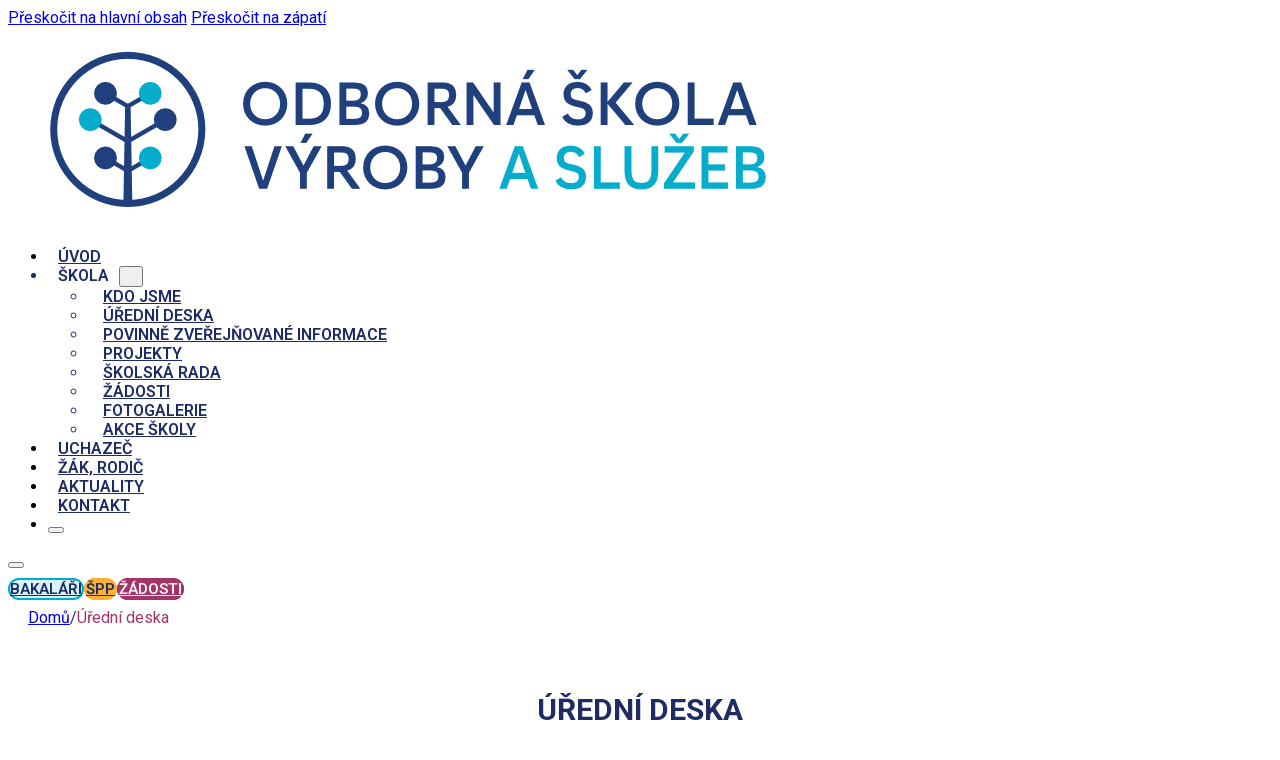

--- FILE ---
content_type: text/html; charset=UTF-8
request_url: http://www.inter.osvsplzen.cz/uredni-deska/
body_size: 18723
content:
<!DOCTYPE html>
<html lang="cs">
<head>
<meta charset="UTF-8">
<meta name="viewport" content="width=device-width, initial-scale=1">
<title>Úřední deska &#8211; osvsplzen</title>
<meta name='robots' content='max-image-preview:large' />
<link rel='dns-prefetch' href='//osvsplzen.cz' />
<link rel='dns-prefetch' href='//fonts.googleapis.com' />
<link rel="alternate" type="application/rss+xml" title="osvsplzen &raquo; RSS zdroj" href="https://osvsplzen.cz/feed/" />
<link rel="alternate" type="application/rss+xml" title="osvsplzen &raquo; RSS komentářů" href="https://osvsplzen.cz/comments/feed/" />
<link rel="alternate" title="oEmbed (JSON)" type="application/json+oembed" href="https://osvsplzen.cz/wp-json/oembed/1.0/embed?url=https%3A%2F%2Fosvsplzen.cz%2Furedni-deska%2F" />
<link rel="alternate" title="oEmbed (XML)" type="text/xml+oembed" href="https://osvsplzen.cz/wp-json/oembed/1.0/embed?url=https%3A%2F%2Fosvsplzen.cz%2Furedni-deska%2F&#038;format=xml" />
<link rel="preconnect" href="https://fonts.gstatic.com/" crossorigin><style id='wp-img-auto-sizes-contain-inline-css'>
img:is([sizes=auto i],[sizes^="auto," i]){contain-intrinsic-size:3000px 1500px}
/*# sourceURL=wp-img-auto-sizes-contain-inline-css */
</style>
<style id='wp-emoji-styles-inline-css'>

	img.wp-smiley, img.emoji {
		display: inline !important;
		border: none !important;
		box-shadow: none !important;
		height: 1em !important;
		width: 1em !important;
		margin: 0 0.07em !important;
		vertical-align: -0.1em !important;
		background: none !important;
		padding: 0 !important;
	}
/*# sourceURL=wp-emoji-styles-inline-css */
</style>
<style id='classic-theme-styles-inline-css'>
/*! This file is auto-generated */
.wp-block-button__link{color:#fff;background-color:#32373c;border-radius:9999px;box-shadow:none;text-decoration:none;padding:calc(.667em + 2px) calc(1.333em + 2px);font-size:1.125em}.wp-block-file__button{background:#32373c;color:#fff;text-decoration:none}
/*# sourceURL=/wp-includes/css/classic-themes.min.css */
</style>
<link rel='stylesheet' id='jet-engine-frontend-css' href='http://osvsplzen.cz/wp-content/plugins/jet-engine/assets/css/frontend.css?ver=3.8.2.1' media='all' />
<link rel='stylesheet' id='bricks-frontend-css' href='http://osvsplzen.cz/wp-content/themes/bricks/assets/css/frontend-layer.min.css?ver=1767999843' media='all' />
<link rel='stylesheet' id='bricks-ionicons-css' href='http://osvsplzen.cz/wp-content/themes/bricks/assets/css/libs/ionicons-layer.min.css?ver=1768035654' media='all' />
<link rel='stylesheet' id='bricks-themify-icons-css' href='http://osvsplzen.cz/wp-content/themes/bricks/assets/css/libs/themify-icons-layer.min.css?ver=1768035661' media='all' />
<style id='bricks-frontend-inline-inline-css'>
:root {--brxw-max-screen-width: 1440px;--brxw-min-screen-width: 320px;--brxw-card-title-size: var(--brxw-text-l);--brxw-text-width-s: 20ch;--brxw-text-width-m: 45ch;--brxw-title-width-s: 20ch;--brxw-text-width-l: 65ch;--brxw-title-width-m: 25ch;--brxw-title-width-l: 35ch;--brxw-line-height-body: calc(8px + 2ex);--brxw-line-height-heading: calc(6px + 2ex);--brxw-container-gap: var(--brxw-space-3xl);--brxw-grid-gap: var(--brxw-space-l);--brxw-content-gap: var(--brxw-space-m);--brxw-section-space-horizontal: var(--brxw-space-m);--brxw-section-space-vertical: var(--brxw-space-3xl);--brxw-grid-1: minmax(0,1fr);--brxw-grid-2: repeat(2, minmax(0, 1fr));--brxw-grid-3: repeat(3, minmax(0, 1fr));--brxw-grid-4: repeat(4, minmax(0, 1fr));--brxw-grid-5: repeat(5, minmax(0, 1fr));--brxw-grid-6: repeat(6, minmax(0, 1fr));--brxw-grid-7: repeat(7, minmax(0, 1fr));--brxw-grid-8: repeat(8, minmax(0, 1fr));--brxw-grid-9: repeat(9, minmax(0, 1fr));--brxw-grid-10: repeat(10, minmax(0, 1fr));--brxw-grid-11: repeat(11, minmax(0, 1fr));--brxw-grid-12: repeat(12, minmax(0, 1fr));--brxw-grid-1-2: minmax(0, 1fr) minmax(0, 2fr);--brxw-grid-1-3: minmax(0, 1fr) minmax(0, 3fr);--brxw-grid-1-4: minmax(0, 1fr) minmax(0, 4fr);--brxw-grid-2-1: minmax(0, 2fr) minmax(0, 1fr);--brxw-grid-4-1: minmax(0, 4fr) minmax(0, 1fr);--brxw-grid-2-3: minmax(0, 2fr) minmax(0, 3fr);--brxw-grid-3-1: minmax(0, 3fr) minmax(0, 1fr);--brxw-grid-3-2: minmax(0, 3fr) minmax(0, 2fr);--brxw-container-width: 140rem;--brxw-width-10: 10rem;--brxw-width-20: 20rem;--brxw-width-30: 30rem;--brxw-width-40: 40rem;--brxw-width-50: 50rem;--brxw-width-70: 70rem;--brxw-width-60: 60rem;--brxw-width-80: 80rem;--brxw-width-90: 90rem;--brxw-width-100: 100rem;--brxw-width-110: 110rem;--brxw-width-120: 120rem;--brxw-width-130: 130rem;--brxw-width-140: 140rem;--brxw-screen-height: 100vh;--brxw-screen-width: 100vw;--brxw-radius-xs: clamp(0.4rem, calc(0vw + 0.4rem), 0.4rem);--brxw-radius-s: clamp(0.6rem, calc(-0.18vw + 0.86rem), 0.8rem);--brxw-radius-m: clamp(1rem, calc(-0.18vw + 1.26rem), 1.2rem);--brxw-radius-l: clamp(1.6rem, calc(-0.36vw + 2.11rem), 2rem);--brxw-radius-xl: clamp(2.4rem, calc(-0.71vw + 3.43rem), 3.2rem);--brxw-radius-full: 1e5px;--brxw-shadow-xs: 0 1px 2px var(--shadow-primary);--brxw-shadow-s: 0 1.5px 3px var(--shadow-primary);--brxw-shadow-m: 0 2px 6px var(--shadow-primary);--brxw-shadow-l: 0 3px 12px var(--shadow-primary);--brxw-shadow-xl: 0 6px 48px var(--shadow-primary);--brxw-ratio-square: 1;--brxw-ratio-landscape: 4/3;--brxw-ratio-portrait: 3/4;--brxw-ratio-classic: 3/2;--brxw-ratio-classic-portrait: 2/3;--brxw-ratio-widescreen: 16/9;--brxw-ratio-ultrawide: 18/5;--brxw-ratio-golden: 1.6180/1;--brxw-ratio-default: var(--brxw-ratio-landscape);--brxw-transition-s: .2s;--brxw-transition-m: .35s;--brxw-transition-l: .5s;--brxw-color-neutral-25: hsla(0, 0%, 94.9%, 1);--brxw-color-neutral-50: hsla(0, 0%, 87.45%, 1);--brxw-color-neutral-100: hsla(0, 0%, 79.61%, 1);--brxw-color-neutral-200: hsla(0, 0%, 71.76%, 1);--brxw-color-neutral-300: hsla(0, 0%, 64.31%, 1);--brxw-color-neutral-400: hsla(0, 0%, 56.47%, 1);--brxw-color-neutral-500: hsla(0, 0%, 48.63%, 1);--brxw-color-neutral-600: hsla(0, 0%, 40.78%, 1);--brxw-color-neutral-700: hsla(0, 0%, 32.94%, 1);--brxw-color-neutral-800: hsla(0, 0%, 25.49%, 1);--brxw-color-neutral-900: hsla(0, 0%, 18.04%, 1);--brxw-color-neutral-950: hsla(0, 0%, 10.98%, 1);--brxw-color-neutral-trans-10: hsla(0, 0%, 10.98%, 0.1);--brxw-color-neutral-trans-20: hsla(0, 0%, 10.98%, 0.2);--brxw-color-neutral-trans-30: hsla(0, 0%, 10.98%, 0.3);--brxw-color-neutral-trans-40: hsla(0, 0%, 10.98%, 0.4);--brxw-color-neutral-trans-50: hsla(0, 0%, 10.98%, 0.5);--brxw-color-neutral-trans-60: hsla(0, 0%, 10.98%, 0.6);--brxw-color-neutral-trans-70: hsla(0, 0%, 10.98%, 0.7);--brxw-color-neutral-trans-80: hsla(0, 0%, 10.98%, 0.8);--brxw-color-neutral-trans-90: hsla(0, 0%, 10.98%, 0.9);--brxw-color-overlay: hsla(0, 0%, 10.98%, 0.5);--brxw-text-xs: var(--brxw-text-fluid-xs);--brxw-text-s: var(--brxw-text-fluid-s);--brxw-text-m: var(--brxw-text-fluid-m);--brxw-text-l: var(--brxw-text-fluid-l);--brxw-text-xl: var(--brxw-text-fluid-xl);--brxw-text-2xl: var(--brxw-text-fluid-2xl);--brxw-text-3xl: var(--brxw-text-fluid-3xl);--brxw-text-4xl: var(--brxw-text-fluid-4xl);--brxw-text-5xl: var(--brxw-text-fluid-5xl);--brxw-space-3xs: var(--brxw-space-fluid-3xs);--brxw-space-2xs: var(--brxw-space-fluid-2xs);--brxw-space-xs: var(--brxw-space-fluid-xs);--brxw-space-s: var(--brxw-space-fluid-s);--brxw-space-m: var(--brxw-space-fluid-m);--brxw-space-l: var(--brxw-space-fluid-l);--brxw-space-xl: var(--brxw-space-fluid-xl);--brxw-space-2xl: var(--brxw-space-fluid-2xl);--brxw-space-3xl: var(--brxw-space-fluid-3xl);--brxw-space-4xl: var(--brxw-space-fluid-4xl);--brxw-space-5xl: var(--brxw-space-fluid-5xl);--brxw-text-fluid-xs: clamp(1.02rem, calc(-0.00010427528675703867 * (100vw - 32rem) + 1.02rem), 1.01rem);--brxw-text-fluid-s: clamp(1.28rem, calc(0.0007299270072992707 * (100vw - 32rem) + 1.28rem), 1.35rem);--brxw-text-fluid-m: clamp(1.6rem, calc(0.0020855057351407713 * (100vw - 32rem) + 1.6rem), 1.8rem);--brxw-text-fluid-l: clamp(2rem, calc(0.0041710114702815425 * (100vw - 32rem) + 2rem), 2.4rem);--brxw-text-fluid-xl: clamp(2.5rem, calc(0.007299270072992702 * (100vw - 32rem) + 2.5rem), 3.2rem);--brxw-text-fluid-2xl: clamp(3.13rem, calc(0.011783107403545358 * (100vw - 32rem) + 3.13rem), 4.26rem);--brxw-text-fluid-3xl: clamp(3.91rem, calc(0.018456725755995825 * (100vw - 32rem) + 3.91rem), 5.68rem);--brxw-text-fluid-4xl: clamp(4.88rem, calc(0.028154327424400417 * (100vw - 32rem) + 4.88rem), 7.58rem);--brxw-text-fluid-5xl: clamp(6.1rem, calc(0.04171011470281543 * (100vw - 32rem) + 6.1rem), 10.1rem);--brxw-space-fluid-3xs: clamp(0.66rem, calc(-0.0002678571428571431 * (100vw - 32rem) + 0.66rem), 0.63rem);--brxw-space-fluid-2xs: clamp(0.82rem, calc(0.00017857142857142873 * (100vw - 32rem) + 0.82rem), 0.84rem);--brxw-space-fluid-xs: clamp(1.02rem, calc(0.0009821428571428561 * (100vw - 32rem) + 1.02rem), 1.13rem);--brxw-space-fluid-s: clamp(1.28rem, calc(0.001964285714285714 * (100vw - 32rem) + 1.28rem), 1.5rem);--brxw-space-fluid-m: clamp(1.6rem, calc(0.0035714285714285704 * (100vw - 32rem) + 1.6rem), 2rem);--brxw-space-fluid-l: clamp(2rem, calc(0.005982142857142857 * (100vw - 32rem) + 2rem), 2.67rem);--brxw-space-fluid-xl: clamp(2.5rem, calc(0.009374999999999998 * (100vw - 32rem) + 2.5rem), 3.55rem);--brxw-space-fluid-2xl: clamp(3.13rem, calc(0.014375000000000002 * (100vw - 32rem) + 3.13rem), 4.74rem);--brxw-space-fluid-3xl: clamp(3.91rem, calc(0.021428571428571425 * (100vw - 32rem) + 3.91rem), 6.31rem);--brxw-space-fluid-4xl: clamp(4.88rem, calc(0.031607142857142854 * (100vw - 32rem) + 4.88rem), 8.42rem);--brxw-space-fluid-5xl: clamp(6.1rem, calc(0.04571428571428572 * (100vw - 32rem) + 6.1rem), 11.22rem);--min-viewport: 360;--max-viewport: 1600;--base-font: 10;--clamp-unit: 1vw;} .pswp .pswp__bg {background-image: url(https://www.melonweby.cz/wp-content/uploads/2025/12/pozadi-3-scaled.png); background-size: cover} html {background-image: url(https://www.melonweby.cz/wp-content/uploads/2025/12/pozadi-3-scaled.png); background-size: cover} body {background: none}:where(:root) .bricks-color-primary {color: #1e2b65}:where(:root) .bricks-background-primary {background-color: #1e2b65}:where(:root) .bricks-color-secondary {color: #f9b236}:where(:root) .bricks-background-secondary {background-color: #f9b236}:where(:root) .bricks-color-light {color: #a63366}:where(:root) .bricks-background-light {background-color: #a63366}:where(:root) .bricks-color-dark {color: #219ebc}:where(:root) .bricks-background-dark {background-color: #219ebc} body {font-family: "Roboto"; font-weight: 400; font-size: 16px} h1 {color: #1e2b65; font-family: "Roboto"; font-size: 25px} h2 {color: #1e2b65; font-family: "Roboto"; font-weight: 600; font-size: 18px} h3 {color: #1e2b65; font-family: "Roboto"; font-size: 18px}.brxw-footer-03.brxe-section {background-color: var(--brxw-color-neutral-100); overflow: hidden}.brxw-subfooter-01.brxe-container {flex-direction: row; align-items: center; justify-content: space-between; font-size: var(--brxw-text-s); column-gap: var(--brxw-grid-gap); row-gap: var(--brxw-grid-gap)}@media (max-width: 767px) {.brxw-subfooter-01.brxe-container {flex-wrap: wrap; flex-direction: column; align-items: flex-start}}@media (max-width: 767px) {.brxw-subfooter-01__nav.brxe-div {order: -1}}.brxw-list-none.brxe-div {margin-top: 0; margin-bottom: 0; padding-left: 0}.brxw-list-none { list-style: none;}.brxw-subfooter-01__nav-list.brxe-div {display: flex; column-gap: var(--brxw-content-gap); row-gap: var(--brxw-content-gap); flex-wrap: wrap}@media (max-width: 478px) {.brxw-subfooter-01__nav-list.brxe-div {flex-direction: column}}:root {--bricks-color-c1e49f: #f5f5f5;--bricks-color-a5eabc: #e0e0e0;--bricks-color-b8f0bf: #9e9e9e;--bricks-color-4000da: #616161;--bricks-color-719a5e: #424242;--bricks-color-d8a778: #212121;--bricks-color-82ad8f: #ffeb3b;--bricks-color-091cee: #ffc107;--bricks-color-0a4e18: #ff9800;--bricks-color-6200ff: #ff5722;--bricks-color-041f20: #f44336;--bricks-color-3a0a33: #9c27b0;--bricks-color-87d7c3: #2196f3;--bricks-color-6ddeeb: #03a9f4;--bricks-color-e8b063: #81D4FA;--bricks-color-5c90c8: #4caf50;--bricks-color-eed5e8: #8bc34a;--bricks-color-292d08: #cddc39;--bricks-color-vztqex: #a63366;--bricks-color-ylnngw: #f9b236;--bricks-color-poursb: #1e2b65;--bricks-color-hlltai: #00accc;--bricks-color-sxpgkr: #f5f5f5;--bricks-color-rfqcqn: #412a1f;}@media (max-width: 767px) {@media only screen and (max-width: 920px){ html, body{ width:100%; overflow-x:hidden; }}}#brxe-sggdbh {width: 60%}@media (max-width: 991px) {#brxe-sggdbh {width: 100%}}@media (max-width: 767px) {#brxe-sggdbh {width: 100%}}@media (max-width: 478px) {#brxe-sggdbh {width: 100%}}#brxe-fxymld {align-self: center !important; align-items: center; width: 30%}@media (max-width: 767px) {#brxe-fxymld {margin-right: 0; margin-left: 0; width: 25%}}@media (max-width: 478px) {#brxe-fxymld {margin-right: 0; margin-left: 0; width: 30%}}#brxe-lkvoqp {color: #1e2b65; font-size: 16px; text-transform: uppercase; font-family: "Roboto"; font-weight: 600; padding-top: 5px; padding-right: 20px; padding-bottom: 5px; padding-left: 20px}#brxe-lkvoqp:hover {color: #f5f5f5; font-size: 16px; background-color: #1e2b65; border-radius: 20px; padding-top: 5px; padding-right: 20px; padding-bottom: 5px; padding-left: 20px}#brxe-lkvoqp:active {background-color: #1e2b65; border-radius: 20px; color: #f5f5f5}#brxe-iftqqb {color: #1e2b65; font-size: 16px; text-transform: uppercase; font-family: "Roboto"; font-weight: 600; padding-top: 5px; padding-right: 20px; padding-bottom: 5px; padding-left: 20px}#brxe-iftqqb:hover {color: #f5f5f5; font-size: 16px; background-color: #1e2b65; padding-top: 5px; padding-right: 20px; padding-bottom: 5px; padding-left: 20px}#brxe-iftqqb:active {background-color: #1e2b65; color: #f5f5f5}#brxe-lfgrgv {color: #1e2b65; font-size: 16px; text-transform: uppercase; font-family: "Roboto"; font-weight: 600; padding-top: 5px; padding-right: 20px; padding-bottom: 5px; padding-left: 20px}#brxe-lfgrgv:hover {color: #f5f5f5; font-size: 16px; background-color: #1e2b65; padding-top: 5px; padding-right: 20px; padding-bottom: 5px; padding-left: 20px}#brxe-lfgrgv:active {background-color: #1e2b65; color: #f5f5f5}#brxe-mytrle {color: #1e2b65; font-size: 16px; text-transform: uppercase; font-family: "Roboto"; font-weight: 600; padding-top: 5px; padding-right: 20px; padding-bottom: 5px; padding-left: 20px}#brxe-mytrle:hover {color: #f5f5f5; font-size: 16px; background-color: #1e2b65; padding-top: 5px; padding-right: 20px; padding-bottom: 5px; padding-left: 20px}#brxe-mytrle:active {background-color: #1e2b65; color: #f5f5f5}#brxe-olijuw {color: #1e2b65; font-size: 16px; text-transform: uppercase; font-family: "Roboto"; font-weight: 600; padding-top: 5px; padding-right: 20px; padding-bottom: 5px; padding-left: 20px}#brxe-olijuw:hover {color: #f5f5f5; font-size: 16px; background-color: #1e2b65; padding-top: 5px; padding-right: 20px; padding-bottom: 5px; padding-left: 20px}#brxe-olijuw:active {background-color: #1e2b65; color: #f5f5f5}#brxe-sohukt {color: #1e2b65; font-size: 16px; text-transform: uppercase; font-family: "Roboto"; font-weight: 600; padding-top: 5px; padding-right: 20px; padding-bottom: 5px; padding-left: 20px}#brxe-sohukt:hover {color: #f5f5f5; font-size: 16px; background-color: #1e2b65; padding-top: 5px; padding-right: 20px; padding-bottom: 5px; padding-left: 20px}#brxe-sohukt:active {background-color: #1e2b65; color: #f5f5f5}#brxe-rqdvtb {color: #1e2b65; font-size: 16px; text-transform: uppercase; font-family: "Roboto"; font-weight: 600; padding-top: 5px; padding-right: 20px; padding-bottom: 5px; padding-left: 20px}#brxe-rqdvtb:hover {color: #f5f5f5; font-size: 16px; background-color: #1e2b65; padding-top: 5px; padding-right: 20px; padding-bottom: 5px; padding-left: 20px}#brxe-rqdvtb:active {background-color: #1e2b65; color: #f5f5f5}#brxe-qbgqgp {color: #1e2b65; font-size: 16px; text-transform: uppercase; font-family: "Roboto"; font-weight: 600; padding-top: 5px; padding-right: 20px; padding-bottom: 5px; padding-left: 20px}#brxe-qbgqgp:hover {color: #f5f5f5; font-size: 16px; background-color: #1e2b65; padding-top: 5px; padding-right: 20px; padding-bottom: 5px; padding-left: 20px}#brxe-qbgqgp:active {background-color: #1e2b65; color: #f5f5f5}#brxe-ulnvip {color: #1e2b65; font-size: 16px; text-transform: uppercase; font-family: "Roboto"; font-weight: 600; padding-top: 5px; padding-right: 20px; padding-bottom: 5px; padding-left: 20px}#brxe-ulnvip:hover {color: #f5f5f5; font-size: 16px; background-color: #1e2b65; padding-top: 5px; padding-right: 20px; padding-bottom: 5px; padding-left: 20px}#brxe-ulnvip:active {background-color: #1e2b65; color: #f5f5f5}#brxe-uiowzg {color: #1e2b65; font-size: 16px; text-transform: uppercase; font-family: "Roboto"; font-weight: 600}#brxe-uiowzg .brx-submenu-toggle button {padding-right: 0; padding-left: 0}#brxe-uiowzg .brx-submenu-toggle {gap: 0px}#brxe-uiowzg .brx-dropdown-content > li > a {padding-right: 15px; padding-left: 15px}#brxe-uiowzg .brx-dropdown-content .brx-submenu-toggle > * {padding-right: 15px; padding-left: 15px}#brxe-uiowzg.brx-has-megamenu .brx-dropdown-content > * {padding-right: 15px; padding-left: 15px}#brxe-uiowzg:active {color: var(--bricks-color-sxpgkr); background-color: var(--bricks-color-poursb); border-radius: 20px; padding-top: 5px; padding-right: 10px; padding-bottom: 5px; padding-left: 10px}#brxe-ctazyl {color: #1e2b65; font-size: 16px; text-transform: uppercase; font-family: "Roboto"; font-weight: 600; padding-top: 5px; padding-right: 20px; padding-bottom: 5px; padding-left: 20px}#brxe-ctazyl:hover {color: #f5f5f5; font-size: 16px; background-color: #1e2b65; border-radius: 20px; padding-top: 5px; padding-right: 20px; padding-bottom: 5px; padding-left: 20px}#brxe-ctazyl:active {background-color: #1e2b65; border-radius: 20px; color: #f5f5f5}#brxe-rtyvov {color: #1e2b65; font-size: 16px; text-transform: uppercase; font-family: "Roboto"; font-weight: 600; padding-top: 5px; padding-right: 20px; padding-bottom: 5px; padding-left: 20px}#brxe-rtyvov:hover {color: #f5f5f5; font-size: 16px; background-color: #1e2b65; border-radius: 20px; padding-top: 5px; padding-right: 20px; padding-bottom: 5px; padding-left: 20px}#brxe-rtyvov:active {background-color: #1e2b65; border-radius: 20px; color: #f5f5f5}#brxe-sicvnx {color: #1e2b65; font-size: 16px; text-transform: uppercase; font-family: "Roboto"; font-weight: 600; padding-top: 5px; padding-right: 20px; padding-bottom: 5px; padding-left: 20px}#brxe-sicvnx:hover {color: #f5f5f5; font-size: 16px; background-color: #1e2b65; border-radius: 20px; padding-top: 5px; padding-right: 20px; padding-bottom: 5px; padding-left: 20px}#brxe-sicvnx:active {background-color: #1e2b65; border-radius: 20px; color: #f5f5f5}#brxe-poixxf {color: #1e2b65; font-size: 16px; text-transform: uppercase; font-family: "Roboto"; font-weight: 600; padding-top: 5px; padding-right: 20px; padding-bottom: 5px; padding-left: 20px}#brxe-poixxf:hover {color: #f5f5f5; font-size: 16px; background-color: #1e2b65; border-radius: 20px; padding-top: 5px; padding-right: 20px; padding-bottom: 5px; padding-left: 20px}#brxe-poixxf:active {background-color: #1e2b65; border-radius: 20px; color: #f5f5f5}#brxe-brfrsx {column-gap: 0px; row-gap: 0px; justify-content: flex-end; align-self: center !important; align-items: center}@media (max-width: 991px) {#brxe-brfrsx {padding-top: 0; padding-right: 0; padding-bottom: 0; padding-left: 0; margin-bottom: 0; display: none}}@layer bricks {@media (max-width: 767px) {#brxe-vpvqlr .brx-toggle-div { display: inline-flex; }#brxe-vpvqlr .brxe-toggle { display: inline-flex; }[data-script-id="vpvqlr"] .brx-nav-nested-items {opacity: 0;visibility: hidden;gap: 0;position: fixed;z-index: 1001;top: 0;right: 0;bottom: 0;left: 0;display: flex;align-items: center;justify-content: center;flex-direction: column;background-color: #fff;overflow-y: scroll;flex-wrap: nowrap;}#brxe-vpvqlr.brx-open .brx-nav-nested-items {opacity: 1;visibility: visible;}}}#brxe-vpvqlr .brx-nav-nested-items > li > a {padding-right: 10px; padding-left: 10px}#brxe-vpvqlr .brx-nav-nested-items > li > .brxe-text-link:not(a) {padding-right: 10px; padding-left: 10px}#brxe-vpvqlr .brx-nav-nested-items > li > .brxe-icon {padding-right: 10px; padding-left: 10px}#brxe-vpvqlr .brx-nav-nested-items > li:has( > .brxe-svg) {padding-right: 10px; padding-left: 10px}#brxe-vpvqlr .brx-nav-nested-items > li > .brx-submenu-toggle > * {padding-right: 10px; padding-left: 10px}#brxe-vpvqlr.brx-open .brx-nav-nested-items > li > button.brx-toggle-div {padding-right: 10px; padding-left: 10px}@media (max-width: 991px) {#brxe-vpvqlr .brx-nav-nested-items > li > a {padding-right: 10px; padding-left: 10px}#brxe-vpvqlr .brx-nav-nested-items > li > .brxe-text-link:not(a) {padding-right: 10px; padding-left: 10px}#brxe-vpvqlr .brx-nav-nested-items > li > .brxe-icon {padding-right: 10px; padding-left: 10px}#brxe-vpvqlr .brx-nav-nested-items > li:has( > .brxe-svg) {padding-right: 10px; padding-left: 10px}#brxe-vpvqlr .brx-nav-nested-items > li > .brx-submenu-toggle > * {padding-right: 10px; padding-left: 10px}#brxe-vpvqlr.brx-open .brx-nav-nested-items > li > button.brx-toggle-div {padding-right: 10px; padding-left: 10px}}@media (max-width: 767px) {#brxe-vpvqlr {order: 3; padding-right: 45px; display: none}}@media (max-width: 478px) {#brxe-vpvqlr {padding-right: 20px; display: none}#brxe-vpvqlr.brx-open .brx-nav-nested-items {align-items: flex-start}#brxe-vpvqlr .brx-submenu-toggle button {padding-right: 10px}}#brxe-cyszpj {display: none}@media (max-width: 991px) {#brxe-cyszpj {display: flex; color: var(--bricks-color-sxpgkr); fill: var(--bricks-color-sxpgkr); background-color: var(--bricks-color-poursb); padding-top: 5px; padding-right: 15px; padding-bottom: 5px; padding-left: 15px; border-radius: 20px; font-size: 60px}}@media (max-width: 767px) {#brxe-cyszpj {color: var(--brxw-color-neutral-25); fill: var(--brxw-color-neutral-25); background-color: #1e2b65; font-size: 30px; padding-top: 10px; padding-right: 15px; padding-bottom: 10px; padding-left: 15px; border-radius: 20px; display: flex}}@media (max-width: 478px) {#brxe-cyszpj {padding-top: 5px; padding-right: 10px; padding-bottom: 5px; padding-left: 10px}}#brxe-yedehv {align-self: center !important; align-items: center; justify-content: center}@media (max-width: 991px) {#brxe-yedehv {align-self: center !important; justify-content: center; align-items: center; display: flex; order: 3; width: 20%}}@media (max-width: 767px) {#brxe-yedehv {margin-right: 0; margin-left: 0; order: 3; align-self: center !important; width: 15%}}@media (max-width: 478px) {#brxe-yedehv {align-self: center !important; justify-content: center; align-items: center; width: 15%}}#brxe-lblabm {background-color: rgba(0, 172, 204, 0.15); border: 2px solid var(--bricks-color-hlltai); border-radius: 20px; color: var(--bricks-color-poursb); font-size: 15px; text-transform: uppercase; font-family: "Roboto"; font-weight: 600; order: 2}@media (max-width: 767px) {#brxe-lblabm {display: flex; order: 2}}@media (max-width: 478px) {#brxe-lblabm {padding-top: 3px; padding-right: 10px; padding-bottom: 3px; padding-left: 10px; display: flex; order: 2; font-size: 12px}}#brxe-jizxla {background-color: var(--bricks-color-ylnngw); border: 2px solid var(--bricks-color-ylnngw); border-radius: 20px; color: var(--bricks-color-poursb); font-size: 15px; text-transform: uppercase; font-family: "Roboto"; font-weight: 600; order: 1}@media (max-width: 767px) {#brxe-jizxla {display: flex; order: 1}}@media (max-width: 478px) {#brxe-jizxla {padding-top: 3px; padding-right: 10px; padding-bottom: 3px; padding-left: 10px; display: flex; order: 1; font-size: 12px}}#brxe-hrlfmc {background-color: #a63366; border: 2px solid #a63366; border-radius: 20px; color: #f5f5f5; font-size: 15px; text-transform: uppercase; font-family: "Roboto"; font-weight: 600; order: 1}@media (max-width: 767px) {#brxe-hrlfmc {display: flex; order: 1}}@media (max-width: 478px) {#brxe-hrlfmc {padding-top: 3px; padding-right: 10px; padding-bottom: 3px; padding-left: 10px; display: flex; order: 1; font-size: 12px}}#brxe-cfssbk {flex-direction: row; align-self: center !important; column-gap: 10px; margin-right: 0; margin-left: 0; justify-content: flex-end; padding-top: 10px; padding-right: 10px; padding-bottom: 10px; align-items: flex-end; width: 20%; row-gap: 10px}@media (max-width: 991px) {#brxe-cfssbk {column-gap: 5px; align-self: center !important; justify-content: center; align-items: center; padding-right: 20px; flex-direction: row; row-gap: 10px; width: 25%}}@media (max-width: 767px) {#brxe-cfssbk {flex-direction: row; width: 50%; order: 2; row-gap: 10px; column-gap: 10px; align-self: center !important; justify-content: flex-end; margin-right: 0; margin-left: 0}}@media (max-width: 478px) {#brxe-cfssbk {align-self: center !important; justify-content: center; margin-top: 0; margin-right: 0; margin-bottom: 0; margin-left: 0; padding-top: 0; padding-right: 0; padding-bottom: 0; padding-left: 0; flex-direction: row; width: 51%}}#brxe-fetmcx {flex-direction: row}@media (max-width: 478px) {#brxe-fetmcx {padding-top: 10px; padding-bottom: 10px}}#brxe-ovoznf {color: var(--bricks-color-poursb); padding-left: 20px}#brxe-ovoznf .item[aria-current="page"] {color: var(--bricks-color-vztqex)}#brxe-pcyhis {font-size: 30px; color: #1e2b65; text-align: center; text-transform: uppercase; padding-top: 40px; padding-bottom: 40px}#brxe-gaavli {color: var(--bricks-color-vztqex); font-size: 18px; font-weight: 500}@media (max-width: 767px) {#brxe-gaavli {text-align: center}}@media (max-width: 478px) {#brxe-gaavli {text-align: left}}#brxe-bavwff {color: var(--bricks-color-poursb)}@media (max-width: 478px) {#brxe-bavwff {color: var(--bricks-color-poursb); font-size: 16px}}@media (max-width: 767px) {#brxe-yervhj {order: 1}}#brxe-yjzbrc {color: var(--bricks-color-vztqex); font-size: 18px; font-weight: 500}@media (max-width: 767px) {#brxe-yjzbrc {text-align: center}}@media (max-width: 478px) {#brxe-yjzbrc {text-align: left}}#brxe-twamiy {color: var(--bricks-color-poursb)}@media (max-width: 478px) {#brxe-twamiy {color: var(--bricks-color-poursb); font-size: 16px}}@media (max-width: 767px) {#brxe-oajvyu {order: 1}}#brxe-tjfqat {color: var(--bricks-color-vztqex); font-size: 18px; font-weight: 500}@media (max-width: 767px) {#brxe-tjfqat {text-align: center}}@media (max-width: 478px) {#brxe-tjfqat {text-align: left}}#brxe-lkorks {color: var(--bricks-color-poursb); font-size: 16px}@media (max-width: 767px) {#brxe-lkorks {text-align: center}}@media (max-width: 478px) {#brxe-lkorks {text-align: left}}#brxe-pwqtil {color: var(--bricks-color-poursb); font-size: 16px}@media (max-width: 767px) {#brxe-pwqtil {text-align: center}}@media (max-width: 767px) {#brxe-dxcicx {order: 3}}#brxe-rbznhv {color: var(--bricks-color-vztqex); font-size: 18px; font-weight: 500}@media (max-width: 767px) {#brxe-rbznhv {text-align: center}}@media (max-width: 478px) {#brxe-rbznhv {text-align: left}}#brxe-pmltlc {color: var(--bricks-color-poursb); font-size: 16px}@media (max-width: 767px) {#brxe-pmltlc {text-align: center}}@media (max-width: 478px) {#brxe-pmltlc {text-align: left}}#brxe-xraqub {color: var(--bricks-color-poursb); font-size: 16px}@media (max-width: 767px) {#brxe-xraqub {text-align: center}}@media (max-width: 767px) {#brxe-joifun {order: 2}}#brxe-qbkuxo {row-gap: 30px; column-gap: 10px}@media (max-width: 767px) {#brxe-qbkuxo {flex-direction: column; align-self: center !important; justify-content: center; align-items: center; padding-right: 0; padding-left: 0; margin-right: 0; margin-left: 0}}@media (max-width: 478px) {#brxe-qbkuxo {align-items: flex-start; justify-content: flex-start; align-self: flex-start !important; padding-right: 20px; padding-left: 20px; margin-right: 40px; margin-left: 40px}}#brxe-escjhl {color: #f5f5f5}#brxe-xtndua .content {justify-content: space-between; align-items: center}#brxe-xtndua .description {justify-content: space-between; align-items: center}#brxe-xtndua {color: #f5f5f5; font-size: 16px; font-weight: 500; width: 220px}#brxe-xtndua .separator {flex-basis: 0px; flex-grow: 0}#brxe-mnttsy {align-self: center !important; justify-content: center; align-items: center; width: 300px; background-color: #1e2b65; border-radius: 20px; box-shadow: 0 0 15px 0 #e0e0e0; padding-top: 20px; padding-bottom: 20px; margin-right: 50px; margin-left: 50px}#brxe-qypxvc {align-self: center !important; justify-content: center; align-items: center}#brxe-rvgjlb {flex-direction: row; padding-top: 20px; padding-right: 20px; padding-bottom: 20px; padding-left: 20px; width: 900px}@media (max-width: 767px) {#brxe-rvgjlb {column-gap: 20px; row-gap: 20px}}@media (max-width: 478px) {#brxe-rvgjlb {padding-top: 0; padding-right: 0; padding-bottom: 0; padding-left: 0}}#brxe-sopwbk .content {justify-content: space-between; align-items: center}#brxe-sopwbk .description {justify-content: space-between; align-items: center}#brxe-sopwbk {color: #1e2b65; font-size: 16px; font-weight: 500}#brxe-sopwbk .separator {flex-basis: 0px; flex-grow: 0}@media (max-width: 478px) {#brxe-sopwbk {padding-right: 30px; padding-left: 30px}}#brxe-kytyar {background-color: #f5f5f5; padding-top: 10px; padding-right: 40px; padding-bottom: 10px; padding-left: 40px; border: 1px dashed #1e2b65; border-radius: 20px; box-shadow: 0 0 15px 0 #e0e0e0; width: 40%; display: flex}@media (max-width: 991px) {#brxe-kytyar {width: 45%; padding-right: 20px; padding-left: 20px}}@media (max-width: 767px) {#brxe-kytyar {width: 50%}}@media (max-width: 478px) {#brxe-kytyar {width: 100%; padding-right: 10px; padding-left: 10px}}#brxe-gbnuas .content {justify-content: space-between; align-items: center}#brxe-gbnuas .description {justify-content: space-between; align-items: center}#brxe-gbnuas {color: #1e2b65; font-size: 16px; font-weight: 500}#brxe-gbnuas .separator {flex-basis: 0px; flex-grow: 0}#brxe-iiahij {background-color: #f5f5f5; padding-top: 10px; padding-right: 40px; padding-bottom: 10px; padding-left: 40px; border: 1px dashed #1e2b65; border-radius: 20px; box-shadow: 0 0 15px 0 #e0e0e0; width: 40%; display: flex}@media (max-width: 991px) {#brxe-iiahij {width: 45%}}@media (max-width: 767px) {#brxe-iiahij {width: 50%}}@media (max-width: 478px) {#brxe-iiahij {width: 100%}}#brxe-bkdwel .content {justify-content: space-between; align-items: center}#brxe-bkdwel .description {justify-content: space-between; align-items: center}#brxe-bkdwel {color: #1e2b65; font-size: 16px; font-weight: 500}#brxe-bkdwel .separator {flex-basis: 0px; flex-grow: 0}#brxe-iemozn {background-color: #f5f5f5; padding-top: 10px; padding-right: 40px; padding-bottom: 10px; padding-left: 40px; border: 1px dashed #1e2b65; border-radius: 20px; box-shadow: 0 0 15px 0 #e0e0e0; width: 40%}@media (max-width: 991px) {#brxe-iemozn {width: 45%}}@media (max-width: 767px) {#brxe-iemozn {width: 50%}}@media (max-width: 478px) {#brxe-iemozn {width: 100%}}#brxe-ggjxpd .content {justify-content: space-between; align-items: center}#brxe-ggjxpd .description {justify-content: space-between; align-items: center}#brxe-ggjxpd {color: #1e2b65; font-size: 16px; font-weight: 500}#brxe-ggjxpd .separator {flex-basis: 0px; flex-grow: 0}#brxe-qyypwn {background-color: #f5f5f5; padding-top: 10px; padding-right: 40px; padding-bottom: 10px; padding-left: 40px; border: 1px dashed #1e2b65; border-radius: 20px; box-shadow: 0 0 15px 0 #e0e0e0; width: 40%}@media (max-width: 991px) {#brxe-qyypwn {width: 45%; padding-right: 20px; padding-left: 20px}}@media (max-width: 767px) {#brxe-qyypwn {width: 50%}}@media (max-width: 478px) {#brxe-qyypwn {width: 100%}}#brxe-vnpeeg {padding-top: 20px; padding-right: 40px; padding-bottom: 20px; padding-left: 40px; column-gap: 10px; row-gap: 10px; flex-wrap: wrap; flex-direction: row; justify-content: center}@media (max-width: 991px) {#brxe-vnpeeg {padding-right: 40px}}@media (max-width: 767px) {#brxe-vnpeeg {row-gap: 3px; padding-right: 40px; padding-left: 40px}}@media (max-width: 478px) {#brxe-vnpeeg {column-gap: 20px; row-gap: 20px; padding-right: 20px; padding-left: 20px}}#brxe-cwcqxw {padding-right: 20px; padding-left: 20px}#brxe-qgoytf {font-size: 16px; color: var(--bricks-color-poursb); font-weight: 500}#brxe-bjvaxf {background-color: var(--bricks-color-poursb); color: var(--bricks-color-sxpgkr); padding-top: 10px; padding-right: 15px; padding-bottom: 10px; padding-left: 15px; border-radius: 50px; font-size: 25px}@media (max-width: 478px) {#brxe-bjvaxf {background-color: var(--bricks-color-poursb)}}#brxe-mbnclp {align-items: center; flex-direction: row; justify-content: space-between}#brxe-mdhxei {color: var(--bricks-color-sxpgkr); font-size: 16px; background-color: var(--bricks-color-poursb); border-radius: 22px 20px 20px 20px}@media (max-width: 478px) {#brxe-mdhxei {background-color: var(--bricks-color-poursb)}}#brxe-zkcfxu {font-size: 16px; color: var(--bricks-color-poursb); font-weight: 500}#brxe-uinjus {background-color: var(--bricks-color-poursb); color: var(--bricks-color-sxpgkr); padding-top: 10px; padding-right: 15px; padding-bottom: 10px; padding-left: 15px; border-radius: 50px; font-size: 25px}@media (max-width: 478px) {#brxe-uinjus {background-color: var(--bricks-color-poursb)}}#brxe-atawco {align-items: center; flex-direction: row; justify-content: space-between}#brxe-osqrgw {color: var(--bricks-color-sxpgkr); font-size: 16px; background-color: var(--bricks-color-poursb); border-radius: 22px 20px 20px 20px}@media (max-width: 478px) {#brxe-osqrgw {background-color: var(--bricks-color-poursb)}}@media (max-width: 478px) {#brxe-ennwez {margin-bottom: 0}}#brxe-kqavad {font-size: 16px; color: var(--bricks-color-poursb); font-weight: 500}#brxe-xgtskg {background-color: var(--bricks-color-poursb); color: var(--bricks-color-sxpgkr); padding-top: 10px; padding-right: 15px; padding-bottom: 10px; padding-left: 15px; border-radius: 50px; font-size: 25px}@media (max-width: 478px) {#brxe-xgtskg {background-color: var(--bricks-color-poursb)}}#brxe-tpzimz {align-items: center; flex-direction: row; justify-content: space-between}#brxe-cxbkyj {color: var(--bricks-color-sxpgkr); font-size: 16px; background-color: var(--bricks-color-poursb); border-radius: 22px 20px 20px 20px}@media (max-width: 478px) {#brxe-cxbkyj {background-color: var(--bricks-color-poursb)}}#brxe-czsuva {font-size: 16px; color: var(--bricks-color-poursb); font-weight: 500}#brxe-qlguoe {background-color: var(--bricks-color-poursb); color: var(--bricks-color-sxpgkr); padding-top: 10px; padding-right: 15px; padding-bottom: 10px; padding-left: 15px; border-radius: 50px; font-size: 25px}@media (max-width: 478px) {#brxe-qlguoe {background-color: var(--bricks-color-poursb)}}#brxe-tnpvfc {align-items: center; flex-direction: row; justify-content: space-between}#brxe-iljwyc {color: var(--bricks-color-poursb); font-size: 16px; background-color: rgba(30, 43, 101, 0.18); border: 2px solid var(--bricks-color-poursb); border-radius: 22px 20px 20px 20px}#brxe-ziuitp {color: var(--bricks-color-poursb); font-size: 16px; background-color: rgba(30, 43, 101, 0.16); border: 2px solid var(--bricks-color-poursb); border-radius: 22px 20px 20px 20px}#brxe-kbeatc {color: var(--bricks-color-poursb); font-size: 16px; background-color: rgba(30, 43, 101, 0.16); border: 2px solid var(--bricks-color-poursb); border-radius: 22px 20px 20px 20px}#brxe-tiyykp {color: var(--bricks-color-poursb); font-size: 16px; background-color: rgba(30, 43, 101, 0.15); border: 2px solid var(--bricks-color-poursb); border-radius: 22px 20px 20px 20px}#brxe-ishbyq {column-gap: 10px; flex-wrap: nowrap; display: flex; flex-direction: column; row-gap: 10px}@media (max-width: 767px) {#brxe-ishbyq {flex-direction: row; flex-wrap: wrap; column-gap: 10px; row-gap: 10px}}#brxe-sdbzmq {flex-direction: column}@media (max-width: 767px) {#brxe-sdbzmq {flex-direction: column}}#brxe-qppeim {font-size: 16px; color: var(--bricks-color-poursb); font-weight: 500}#brxe-gtqxnq {background-color: var(--bricks-color-poursb); color: var(--bricks-color-sxpgkr); padding-top: 10px; padding-right: 15px; padding-bottom: 10px; padding-left: 15px; border-radius: 50px; font-size: 25px}@media (max-width: 478px) {#brxe-gtqxnq {background-color: var(--bricks-color-poursb)}}#brxe-dfojis {align-items: center; flex-direction: row; justify-content: space-between}#brxe-yhsgpn {color: var(--bricks-color-poursb); font-size: 16px}#brxe-yhsgpn a {color: var(--bricks-color-poursb); font-size: 16px; font-size: inherit}#brxe-tocvoa .accordion-title-wrapper {min-height: 50px}#brxe-tocvoa .accordion-content-wrapper {padding-top: 15px; padding-right: 0; padding-bottom: 15px; padding-left: 0}@media (max-width: 767px) {#brxe-tocvoa {width: 500px}}@media (max-width: 767px) {#brxe-nafbzk {align-self: center !important; justify-content: center; align-items: center}}#brxe-jhkdwa {padding-right: 40px; padding-left: 40px; width: 800px}@media (max-width: 478px) {#brxe-jhkdwa {width: 400px}}#brxe-yomyrb {font-size: 16px; font-weight: 400; cursor: pointer}#brxe-tsqnux {font-size: 16px; font-weight: 400}#brxe-weinoh {font-size: 16px; font-weight: 400; display: none}@media (max-width: 478px) {#brxe-weinoh {display: none}}#brxe-aiajzu {text-align: center; align-self: center !important; justify-content: center; align-items: center; flex-direction: row; padding-top: 20px; padding-right: 20px; padding-bottom: 20px; padding-left: 20px; column-gap: 20px}@media (max-width: 991px) {#brxe-aiajzu {padding-right: 20px; padding-left: 20px; row-gap: 10px}}@media (max-width: 767px) {#brxe-aiajzu {row-gap: 10px; padding-right: 20px; padding-left: 20px}}@media (max-width: 478px) {#brxe-aiajzu {column-gap: 30px; row-gap: 10px; padding-right: 20px; padding-left: 20px}}#brxe-apvfho {color: var(--bricks-color-poursb); font-family: "Roboto"; font-size: 18px; padding-top: 20px; padding-bottom: 20px}@media (max-width: 478px) {#brxe-apvfho {padding-top: 20px; padding-bottom: 20px}}#brxe-dwnjlf {color: var(--bricks-color-poursb)}#brxe-pywwxb {color: var(--bricks-color-poursb)}#brxe-xyoiwh {color: var(--bricks-color-poursb)}#brxe-ockklt {color: var(--bricks-color-poursb)}@media (max-width: 767px) {#brxe-zvtckp {width: 60%}}@media (max-width: 478px) {#brxe-zvtckp {width: 80%}}#brxe-qnmtqr figcaption {text-align: left}#brxe-qnmtqr {margin-left: -25px}@media (max-width: 767px) {#brxe-qnmtqr {margin-left: 0}}@media (max-width: 478px) {#brxe-qnmtqr {width: 100%; margin-left: 0}}@media (max-width: 767px) {#brxe-uaqzog {align-items: flex-end; justify-content: flex-end; align-self: center !important; display: flex; padding-right: 20px; width: 50%}}@media (max-width: 478px) {#brxe-uaqzog {align-items: flex-start; align-self: flex-start !important; padding-right: 0; width: 60%; margin-left: -17px}}#brxe-ncozkx {flex-direction: column; display: flex; justify-content: space-between; align-items: stretch; align-self: flex-start !important}@media (max-width: 767px) {#brxe-ncozkx {flex-direction: row; align-items: stretch; align-self: stretch !important; width: 100%; justify-content: space-around}}@media (max-width: 478px) {#brxe-ncozkx {flex-direction: column}}#brxe-ipejqh {color: var(--bricks-color-poursb); font-family: "Roboto"; font-size: 18px; padding-top: 20px; padding-bottom: 20px}@media (max-width: 478px) {#brxe-ipejqh {padding-top: 20px; padding-bottom: 20px}}#brxe-doeisc .bricks-nav-menu {flex-direction: column}#brxe-doeisc .bricks-nav-menu > li > a {justify-content: flex-start}#brxe-doeisc .bricks-nav-menu > li > .brx-submenu-toggle {justify-content: flex-start}#brxe-doeisc {font-size: 16px; color: var(--bricks-color-poursb)}#brxe-doeisc .bricks-nav-menu .brx-submenu-toggle button {margin-left: 0}#brxe-doeisc .bricks-nav-menu > li {margin-bottom: 18px; margin-left: 0}@media (max-width: 991px) {#brxe-doeisc .bricks-nav-menu > li {margin-bottom: 16px}}@media (max-width: 767px) {#brxe-doeisc .bricks-nav-menu {flex-direction: row}#brxe-doeisc .bricks-nav-menu > li {margin-right: 25px; margin-bottom: 0}#brxe-doeisc .bricks-nav-menu > li > a {justify-content: flex-start}#brxe-doeisc .bricks-nav-menu > li > .brx-submenu-toggle {justify-content: flex-start}}@media (max-width: 478px) {#brxe-doeisc .bricks-nav-menu {flex-direction: column}}#brxe-ejoxpu {flex-direction: column; align-self: stretch !important; width: 100%; justify-content: flex-start; align-items: flex-start}@media (max-width: 478px) {#brxe-ejoxpu {padding-top: 40px; padding-bottom: 40px}}#brxe-bdwkwr {color: var(--bricks-color-poursb); font-family: "Roboto"; font-size: 18px; padding-top: 20px; padding-bottom: 20px}#brxe-qhlvaz {width: 40%}#brxe-eistqp {width: 50%}@media (max-width: 767px) {#brxe-eistqp {width: 30%}}#brxe-gfeter {width: 40%}@media (max-width: 767px) {#brxe-gfeter {width: 20%}}#brxe-jkrjub {flex-direction: row; display: block; flex-wrap: wrap}@media (max-width: 767px) {#brxe-jkrjub {justify-content: flex-start; align-items: center; align-self: flex-start !important; display: flex; flex-direction: row}}#brxe-tjqxqd {flex-direction: row; margin-top: 20px; margin-right: 20px; margin-bottom: 20px; margin-left: 20px; padding-top: 20px; padding-right: 20px; padding-bottom: 20px; padding-left: 20px}#brxe-zmdlrc {background-color: #d6d6d6; margin-top: 0; margin-right: 0; margin-bottom: 0; margin-left: 0; padding-top: 0; padding-right: 0; padding-bottom: 0; padding-left: 0}#brxe-ckaytm {color: var(--bricks-color-sxpgkr)}@media (max-width: 478px) {#brxe-ckaytm {padding-right: 80px; padding-left: 35px}}#brxe-qsvgkr {color: var(--bricks-color-sxpgkr)}#brxe-wbgojz {color: var(--bricks-color-sxpgkr)}#brxe-lycqvv {color: var(--bricks-color-sxpgkr)}#brxe-kyqjus {color: var(--bricks-color-sxpgkr)}@layer bricks {@media (max-width: 767px) {#brxe-gmibfr .brx-toggle-div { display: inline-flex; }#brxe-gmibfr .brxe-toggle { display: inline-flex; }[data-script-id="gmibfr"] .brx-nav-nested-items {opacity: 0;visibility: hidden;gap: 0;position: fixed;z-index: 1001;top: 0;right: 0;bottom: 0;left: 0;display: flex;align-items: center;justify-content: center;flex-direction: column;background-color: #fff;overflow-y: scroll;flex-wrap: nowrap;}#brxe-gmibfr.brx-open .brx-nav-nested-items {opacity: 1;visibility: visible;}}}#brxe-zacbfk {width: 60%}@media (max-width: 767px) {#brxe-zacbfk {width: 100%}}@media (max-width: 478px) {#brxe-zacbfk {width: 100%}}#brxe-pmpqfn {width: 20%}#brxe-dxhkdm {margin-top: 20px; margin-right: 0; margin-bottom: 20px; margin-left: 0; flex-direction: row; justify-content: space-between; align-items: center; padding-right: 20px; padding-left: 20px}@media (max-width: 478px) {#brxe-dxhkdm {padding-right: 20px; padding-left: 20px}}#brxe-fb8f08 {color: var(--bricks-color-sxpgkr); font-weight: 300}#brxe-961be9 {color: var(--bricks-color-sxpgkr)}@media (max-width: 478px) {#brxe-961be9 {flex-direction: row; justify-content: center; align-items: center; align-self: center !important}}#brxe-03b011 {padding-top: 10px; padding-bottom: 10px}@media (max-width: 991px) {#brxe-03b011 {margin-right: 0; margin-left: 0}}@media (max-width: 767px) {#brxe-03b011 {margin-right: 0; margin-left: 0; flex-direction: row}}@media (max-width: 478px) {#brxe-03b011 {align-self: center !important; justify-content: center; column-gap: 10px; row-gap: 10px; align-items: center; width: 100%}}#brxe-880b05 {background-color: var(--bricks-color-poursb)}.brxe-popup-2079 .brx-popup-content {width: 800px; max-height: 500PX}@media (max-width: 767px) {.brxe-popup-2079 .brx-popup-content {max-height: 400PX; width: 600PX}}@media (max-width: 478px) {.brxe-popup-2079 .brx-popup-content {width: 400PX}.brxe-popup-2079.brx-popup {justify-content: center; align-items: center}}#brxe-hsvdte {color: var(--bricks-color-sxpgkr); background-color: var(--bricks-color-vztqex); border-radius: 20px; cursor: pointer}#brxe-qdzgaq {align-self: flex-end !important}@media (max-width: 478px) {#brxe-fehmhb {display: flex}}#brxe-ibsqyy {color: var(--bricks-color-poursb); font-size: 18px}@media (max-width: 478px) {#brxe-ibsqyy {display: flex}}#brxe-dwztnk {font-size: 18px; color: var(--bricks-color-poursb)}@media (max-width: 478px) {#brxe-dwztnk {display: block}}#brxe-pwalzr {font-size: 18px; color: var(--bricks-color-poursb)}#brxe-yuuuvg {color: var(--bricks-color-poursb); font-size: 18px}#brxe-mwpabo {column-gap: 10px; row-gap: 15px}@media (max-width: 478px) {#brxe-mwpabo {justify-content: flex-start; flex-direction: column}}@media (max-width: 478px) {#brxe-vytvrh {justify-content: flex-start}}.brxe-popup-913.brx-popup {justify-content: flex-start; align-items: flex-end}.brxe-popup-913 {pointer-events: none}.brxe-popup-913 .brx-popup-content {pointer-events: auto}@media (max-width: 991px) {#brxe-lgtsmn {color: var(--bricks-color-sxpgkr); fill: var(--bricks-color-sxpgkr); font-size: 25px; background-color: var(--bricks-color-poursb); padding-top: 10px; padding-right: 10px; padding-bottom: 10px; padding-left: 10px; border-radius: 50px}}@media (max-width: 767px) {#brxe-lgtsmn {background-color: var(--bricks-color-poursb); color: var(--bricks-color-sxpgkr); border-radius: 50px; padding-top: 10px; padding-right: 10px; padding-bottom: 10px; padding-left: 10px; font-size: 15px; position: static; bottom: 0px; left: 0px}}@media (max-width: 478px) {#brxe-lgtsmn {font-size: 40px; color: var(--brxw-color-neutral-25); fill: var(--brxw-color-neutral-25); background-color: #1e2b65; padding-top: 10px; padding-right: 10px; padding-bottom: 10px; padding-left: 10px; border-radius: 50px; order: 1; bottom: 0px; left: 0px}}@media (max-width: 991px) {#brxe-dmjfac {flex-direction: column; flex-wrap: wrap; align-self: flex-end !important; justify-content: flex-end; align-items: flex-end}}@media (max-width: 767px) {#brxe-dmjfac {align-self: flex-end !important; justify-content: flex-end; align-items: flex-end}}@media (max-width: 991px) {#brxe-nzsney .bricks-nav-menu {flex-direction: column; gap: 20px}#brxe-nzsney .bricks-nav-menu > li > a {justify-content: center; font-size: 18px; color: var(--bricks-color-poursb); text-transform: uppercase; font-family: "Roboto"; font-weight: 600; padding-top: 10px; padding-right: 15px; padding-bottom: 10px; padding-left: 15px}#brxe-nzsney .bricks-nav-menu > li > .brx-submenu-toggle {justify-content: center}#brxe-nzsney .bricks-nav-menu > li {margin-right: 0; margin-left: 0}#brxe-nzsney .bricks-nav-menu > li > .brx-submenu-toggle > * {font-size: 18px; color: var(--bricks-color-poursb); text-transform: uppercase; font-family: "Roboto"; font-weight: 600; padding-top: 10px; padding-right: 15px; padding-bottom: 10px; padding-left: 15px}#brxe-nzsney .bricks-nav-menu > .current-menu-item > a {background-color: var(--bricks-color-poursb)}#brxe-nzsney .bricks-nav-menu > .current-menu-item > .brx-submenu-toggle {background-color: var(--bricks-color-poursb)}#brxe-nzsney .bricks-nav-menu > .current-menu-parent > a {background-color: var(--bricks-color-poursb); color: var(--bricks-color-sxpgkr); font-size: 18px; font-family: "Roboto"; font-weight: 600}#brxe-nzsney .bricks-nav-menu > .current-menu-parent > .brx-submenu-toggle {background-color: var(--bricks-color-poursb)}#brxe-nzsney .bricks-nav-menu > .current-menu-ancestor > a {background-color: var(--bricks-color-poursb); color: var(--bricks-color-sxpgkr); font-size: 18px; font-family: "Roboto"; font-weight: 600}#brxe-nzsney .bricks-nav-menu > .current-menu-ancestor > .brx-submenu-toggle {background-color: var(--bricks-color-poursb)}#brxe-nzsney .bricks-nav-menu .current-menu-item > a {color: var(--bricks-color-sxpgkr); font-size: 18px; font-family: "Roboto"; font-weight: 600}#brxe-nzsney .bricks-nav-menu .current-menu-item > .brx-submenu-toggle > * {color: var(--bricks-color-sxpgkr); font-size: 18px; font-family: "Roboto"; font-weight: 600}#brxe-nzsney .bricks-nav-menu > .current-menu-parent > .brx-submenu-toggle > * {color: var(--bricks-color-sxpgkr); font-size: 18px; font-family: "Roboto"; font-weight: 600}#brxe-nzsney .bricks-nav-menu > .current-menu-ancestor > .brx-submenu-toggle > * {color: var(--bricks-color-sxpgkr); font-size: 18px; font-family: "Roboto"; font-weight: 600}#brxe-nzsney .bricks-nav-menu .sub-menu .menu-item {background-color: #ffffff}#brxe-nzsney .bricks-nav-menu .sub-menu > li > a {color: var(--bricks-color-poursb); font-size: 16px; font-weight: 500}#brxe-nzsney .bricks-nav-menu .sub-menu > li > .brx-submenu-toggle > * {color: var(--bricks-color-poursb); font-size: 16px; font-weight: 500}#brxe-nzsney .bricks-nav-menu .sub-menu > li {border-style: none}#brxe-nzsney .bricks-nav-menu .sub-menu {border-style: none; background-color: rgba(0, 0, 0, 0)}#brxe-nzsney .bricks-nav-menu .sub-menu > li:hover > a {color: var(--bricks-color-sxpgkr)}#brxe-nzsney .bricks-nav-menu .sub-menu > li:hover > .brx-submenu-toggle > * {color: var(--bricks-color-sxpgkr)}#brxe-nzsney .bricks-nav-menu .sub-menu .menu-item:hover {background-color: var(--bricks-color-poursb)}#brxe-nzsney .bricks-nav-menu .brx-submenu-toggle button {margin-left: 0}}@media (max-width: 767px) {#brxe-nzsney {font-size: 18px; color: var(--bricks-color-poursb); text-transform: uppercase; font-weight: 600}#brxe-nzsney .bricks-nav-menu .sub-menu {background-color: var(--bricks-color-sxpgkr); border-radius: 20px}#brxe-nzsney .bricks-nav-menu .sub-menu > li > a {color: var(--bricks-color-poursb); font-size: 16px; text-transform: none}#brxe-nzsney .bricks-nav-menu .sub-menu > li > .brx-submenu-toggle > * {color: var(--bricks-color-poursb); font-size: 16px; text-transform: none}#brxe-nzsney .bricks-nav-menu .sub-menu .menu-item:hover {background-color: var(--bricks-color-poursb)}#brxe-nzsney .bricks-nav-menu .sub-menu > li:hover > a {color: var(--bricks-color-sxpgkr)}#brxe-nzsney .bricks-nav-menu .sub-menu > li:hover > .brx-submenu-toggle > * {color: var(--bricks-color-sxpgkr)}#brxe-nzsney .bricks-nav-menu .sub-menu > li:hover {border-radius: 20px}#brxe-nzsney .bricks-nav-menu .sub-menu > .current-menu-item > a {background-color: var(--bricks-color-poursb); color: var(--bricks-color-sxpgkr); border-radius: 20px}#brxe-nzsney .bricks-nav-menu .sub-menu > .current-menu-item > .brx-submenu-toggle {background-color: var(--bricks-color-poursb); border-radius: 20px}#brxe-nzsney .bricks-nav-menu .sub-menu > .current-menu-ancestor > a {background-color: var(--bricks-color-poursb); color: var(--bricks-color-sxpgkr); border-radius: 20px}#brxe-nzsney .bricks-nav-menu .sub-menu > .current-menu-ancestor > .brx-submenu-toggle {background-color: var(--bricks-color-poursb); border-radius: 20px}#brxe-nzsney .bricks-nav-menu .sub-menu > .current-menu-item > .brx-submenu-toggle > * {color: var(--bricks-color-sxpgkr)}#brxe-nzsney .bricks-nav-menu .sub-menu > .current-menu-ancestor > .brx-submenu-toggle > * {color: var(--bricks-color-sxpgkr)}#brxe-nzsney .bricks-nav-menu {flex-direction: column}#brxe-nzsney .bricks-nav-menu .sub-menu a {justify-content: flex-start; padding-top: 0; padding-right: 20px; padding-bottom: 0; padding-left: 20px}#brxe-nzsney .bricks-nav-menu .sub-menu button {justify-content: flex-start; padding-top: 0; padding-right: 20px; padding-bottom: 0; padding-left: 20px}#brxe-nzsney .bricks-nav-menu > li {margin-left: 0}#brxe-nzsney .bricks-nav-menu > li > a {border-style: none; border-color: var(--bricks-color-vztqex); padding-top: 5px; padding-right: 4px; padding-bottom: 5px; padding-left: 4px; font-size: 18px}#brxe-nzsney .bricks-nav-menu > li > .brx-submenu-toggle {border-style: none; border-color: var(--bricks-color-vztqex)}#brxe-nzsney .bricks-nav-menu > li > .brx-submenu-toggle > * {padding-top: 5px; padding-right: 4px; padding-bottom: 5px; padding-left: 4px; font-size: 18px}#brxe-nzsney .bricks-nav-menu .sub-menu .menu-item {background-color: rgba(0, 0, 0, 0)}}@media (max-width: 478px) {#brxe-nzsney .bricks-nav-menu {flex-direction: column}#brxe-nzsney .bricks-nav-menu > li > a {justify-content: flex-start; padding-right: 20px; padding-left: 20px; border-style: none}#brxe-nzsney .bricks-nav-menu > li > .brx-submenu-toggle {justify-content: flex-start; border-style: none}#brxe-nzsney {color: #1e2b65; text-transform: uppercase; font-size: 20px; line-height: 3; font-weight: 600; order: 2; width: 80%}#brxe-nzsney .bricks-nav-menu > .current-menu-item > a {background-color: #1e2b65}#brxe-nzsney .bricks-nav-menu > .current-menu-item > .brx-submenu-toggle {background-color: #1e2b65}#brxe-nzsney .bricks-nav-menu > .current-menu-parent > a {background-color: #1e2b65; color: var(--brxw-color-neutral-25); font-family: "Roboto"; font-weight: 600; font-size: 18px; border-style: none; border-radius: 20px}#brxe-nzsney .bricks-nav-menu > .current-menu-parent > .brx-submenu-toggle {background-color: #1e2b65; border-style: none; border-radius: 20px}#brxe-nzsney .bricks-nav-menu > .current-menu-ancestor > a {background-color: #1e2b65; color: var(--brxw-color-neutral-25); font-family: "Roboto"; font-weight: 600; font-size: 18px; border-style: none; border-radius: 20px}#brxe-nzsney .bricks-nav-menu > .current-menu-ancestor > .brx-submenu-toggle {background-color: #1e2b65; border-style: none; border-radius: 20px}#brxe-nzsney .bricks-nav-menu .current-menu-item > a {color: var(--brxw-color-neutral-25); font-family: "Roboto"; font-weight: 600; font-size: 18px; border-style: none; border-radius: 20px}#brxe-nzsney .bricks-nav-menu .current-menu-item > .brx-submenu-toggle > * {color: var(--brxw-color-neutral-25); font-family: "Roboto"; font-weight: 600; font-size: 18px}#brxe-nzsney .bricks-nav-menu > .current-menu-parent > .brx-submenu-toggle > * {color: var(--brxw-color-neutral-25); font-family: "Roboto"; font-weight: 600; font-size: 18px}#brxe-nzsney .bricks-nav-menu > .current-menu-ancestor > .brx-submenu-toggle > * {color: var(--brxw-color-neutral-25); font-family: "Roboto"; font-weight: 600; font-size: 18px}#brxe-nzsney .bricks-nav-menu .sub-menu > .current-menu-item > a {background-color: #1e2b65; color: var(--brxw-color-neutral-25)}#brxe-nzsney .bricks-nav-menu .sub-menu > .current-menu-item > .brx-submenu-toggle {background-color: #1e2b65}#brxe-nzsney .bricks-nav-menu .sub-menu > .current-menu-ancestor > a {background-color: #1e2b65; color: var(--brxw-color-neutral-25)}#brxe-nzsney .bricks-nav-menu .sub-menu > .current-menu-ancestor > .brx-submenu-toggle {background-color: #1e2b65}#brxe-nzsney .bricks-nav-menu .sub-menu > .current-menu-item > .brx-submenu-toggle > * {color: var(--brxw-color-neutral-25)}#brxe-nzsney .bricks-nav-menu .sub-menu > .current-menu-ancestor > .brx-submenu-toggle > * {color: var(--brxw-color-neutral-25)}#brxe-nzsney .bricks-nav-menu .sub-menu {background-color: rgba(0, 0, 0, 0.04); border-radius: 20px}#brxe-nzsney .bricks-nav-menu .sub-menu a {justify-content: flex-start; padding-right: 0; padding-left: 20px}#brxe-nzsney .bricks-nav-menu .sub-menu button {justify-content: flex-start; padding-right: 0; padding-left: 20px}#brxe-nzsney .bricks-nav-menu .sub-menu > li > a {color: #1e2b65; font-size: 16px; text-transform: none}#brxe-nzsney .bricks-nav-menu .sub-menu > li > .brx-submenu-toggle > * {color: #1e2b65; font-size: 16px; text-transform: none}#brxe-nzsney .bricks-nav-menu .sub-menu > li {border-radius: 20px}#brxe-nzsney .bricks-nav-menu > li > .brx-submenu-toggle > * {padding-right: 20px; padding-left: 20px}#brxe-nzsney .bricks-nav-menu .current-menu-item > .brx-submenu-toggle {border-style: none; border-radius: 20px}#brxe-nzsney .bricks-nav-menu .sub-menu .menu-item:hover {background-color: #1e2b65}#brxe-nzsney .bricks-nav-menu .sub-menu > li:hover > a {color: var(--brxw-color-neutral-25)}#brxe-nzsney .bricks-nav-menu .sub-menu > li:hover > .brx-submenu-toggle > * {color: var(--brxw-color-neutral-25)}#brxe-nzsney .bricks-nav-menu .sub-menu > li:hover {border-radius: 20px}#brxe-nzsney .bricks-nav-menu > .current-menu-item > a:hover {background-color: #1e2b65}#brxe-nzsney .bricks-nav-menu > .current-menu-item > .brx-submenu-toggle:hover {background-color: #1e2b65}#brxe-nzsney .bricks-nav-menu > .current-menu-parent > a:hover {background-color: #1e2b65; color: var(--brxw-color-neutral-25)}#brxe-nzsney .bricks-nav-menu > .current-menu-parent > .brx-submenu-toggle:hover {background-color: #1e2b65}#brxe-nzsney .bricks-nav-menu > .current-menu-ancestor > a:hover {background-color: #1e2b65; color: var(--brxw-color-neutral-25)}#brxe-nzsney .bricks-nav-menu > .current-menu-ancestor > .brx-submenu-toggle:hover {background-color: #1e2b65}#brxe-nzsney .bricks-nav-menu .current-menu-item > a:hover {color: var(--brxw-color-neutral-25)}#brxe-nzsney .bricks-nav-menu .current-menu-item > .brx-submenu-toggle > *:hover {color: var(--brxw-color-neutral-25)}#brxe-nzsney .bricks-nav-menu > .current-menu-parent > .brx-submenu-toggle > *:hover {color: var(--brxw-color-neutral-25)}#brxe-nzsney .bricks-nav-menu > .current-menu-ancestor > .brx-submenu-toggle > *:hover {color: var(--brxw-color-neutral-25)}#brxe-nzsney :focus { outline:none !important; box-shadow: none !important; border: none !important;}#brxe-nzsney :focus-visible { outline:none !important; box-shadow: none !important; border: none !important;}}@media (max-width: 991px) {#brxe-kwoxuz {align-self: center !important; justify-content: center; align-items: center; column-gap: 30px; row-gap: 30px}}@media (max-width: 767px) {#brxe-kwoxuz {align-self: center !important; justify-content: center; align-items: center; margin-top: 0; margin-right: 0; margin-bottom: 0; margin-left: 0; padding-top: 0; padding-right: 0; padding-bottom: 0; padding-left: 0}#brxe-kwoxuz:focus { outline:none !important; box-shadow: none !important; border: none !important;}#brxe-kwoxuz:focus-visible { outline:none !important; box-shadow: none !important; border: none !important;}:focus { outline:none !important; box-shadow: none !important; border: none !important;}#brxe-nzsney:focus-visible { outline:none !important; box-shadow: none !important; border: none !important;}}@media (max-width: 478px) {#brxe-kwoxuz {order: 2; align-self: center !important; justify-content: center; align-items: center; margin-top: 0; margin-right: 0; width: 100%; flex-direction: column}}@media (max-width: 991px) {#brxe-qacede {flex-direction: column; column-gap: 30px}}@media (max-width: 767px) {#brxe-qacede {align-self: flex-end !important; justify-content: flex-end; column-gap: 30px; align-items: flex-end; flex-direction: column-reverse; margin-top: 0; margin-right: 0; margin-bottom: 0; margin-left: 0; padding-top: 0; padding-right: 0; padding-bottom: 0; padding-left: 0; width: 100%; height: 100vh; order: 1}}@media (max-width: 478px) {#brxe-qacede {height: 100vh; align-items: flex-end; align-self: flex-end !important; justify-content: flex-start; flex-direction: column}}
/*# sourceURL=bricks-frontend-inline-inline-css */
</style>
<link rel='stylesheet' id='bricks-google-fonts-css' href='https://fonts.googleapis.com/css2?family=Roboto:ital,wght@0,100;0,200;0,300;0,400;0,500;0,600;0,700;0,800;0,900;1,100;1,200;1,300;1,400;1,500;1,600;1,700;1,800;1,900&#038;display=swap' media='all' />
<link rel='stylesheet' id='jquery-chosen-css' href='http://osvsplzen.cz/wp-content/plugins/jet-search/assets/lib/chosen/chosen.min.css?ver=1.8.7' media='all' />
<link rel='stylesheet' id='jet-search-css' href='http://osvsplzen.cz/wp-content/plugins/jet-search/assets/css/jet-search.css?ver=3.5.16.1' media='all' />
<link rel="https://api.w.org/" href="https://osvsplzen.cz/wp-json/" /><link rel="alternate" title="JSON" type="application/json" href="https://osvsplzen.cz/wp-json/wp/v2/pages/177" /><link rel="EditURI" type="application/rsd+xml" title="RSD" href="https://osvsplzen.cz/xmlrpc.php?rsd" />
<meta name="generator" content="WordPress 6.9" />
<link rel="canonical" href="https://osvsplzen.cz/uredni-deska/" />
<link rel='shortlink' href='https://osvsplzen.cz/?p=177' />
<link rel="icon" href="https://osvsplzen.cz/wp-content/uploads/2025/12/cropped-logo--32x32.png" sizes="32x32" />
<link rel="icon" href="https://osvsplzen.cz/wp-content/uploads/2025/12/cropped-logo--192x192.png" sizes="192x192" />
<link rel="apple-touch-icon" href="https://osvsplzen.cz/wp-content/uploads/2025/12/cropped-logo--180x180.png" />
<meta name="msapplication-TileImage" content="https://osvsplzen.cz/wp-content/uploads/2025/12/cropped-logo--270x270.png" />

<meta property="og:url" content="https://osvsplzen.cz/uredni-deska/" />
<meta property="og:site_name" content="osvsplzen" />
<meta property="og:title" content="Úřední deska" />
<meta property="og:type" content="website" />
<style id='global-styles-inline-css'>
:root{--wp--preset--aspect-ratio--square: 1;--wp--preset--aspect-ratio--4-3: 4/3;--wp--preset--aspect-ratio--3-4: 3/4;--wp--preset--aspect-ratio--3-2: 3/2;--wp--preset--aspect-ratio--2-3: 2/3;--wp--preset--aspect-ratio--16-9: 16/9;--wp--preset--aspect-ratio--9-16: 9/16;--wp--preset--color--black: #000000;--wp--preset--color--cyan-bluish-gray: #abb8c3;--wp--preset--color--white: #ffffff;--wp--preset--color--pale-pink: #f78da7;--wp--preset--color--vivid-red: #cf2e2e;--wp--preset--color--luminous-vivid-orange: #ff6900;--wp--preset--color--luminous-vivid-amber: #fcb900;--wp--preset--color--light-green-cyan: #7bdcb5;--wp--preset--color--vivid-green-cyan: #00d084;--wp--preset--color--pale-cyan-blue: #8ed1fc;--wp--preset--color--vivid-cyan-blue: #0693e3;--wp--preset--color--vivid-purple: #9b51e0;--wp--preset--gradient--vivid-cyan-blue-to-vivid-purple: linear-gradient(135deg,rgb(6,147,227) 0%,rgb(155,81,224) 100%);--wp--preset--gradient--light-green-cyan-to-vivid-green-cyan: linear-gradient(135deg,rgb(122,220,180) 0%,rgb(0,208,130) 100%);--wp--preset--gradient--luminous-vivid-amber-to-luminous-vivid-orange: linear-gradient(135deg,rgb(252,185,0) 0%,rgb(255,105,0) 100%);--wp--preset--gradient--luminous-vivid-orange-to-vivid-red: linear-gradient(135deg,rgb(255,105,0) 0%,rgb(207,46,46) 100%);--wp--preset--gradient--very-light-gray-to-cyan-bluish-gray: linear-gradient(135deg,rgb(238,238,238) 0%,rgb(169,184,195) 100%);--wp--preset--gradient--cool-to-warm-spectrum: linear-gradient(135deg,rgb(74,234,220) 0%,rgb(151,120,209) 20%,rgb(207,42,186) 40%,rgb(238,44,130) 60%,rgb(251,105,98) 80%,rgb(254,248,76) 100%);--wp--preset--gradient--blush-light-purple: linear-gradient(135deg,rgb(255,206,236) 0%,rgb(152,150,240) 100%);--wp--preset--gradient--blush-bordeaux: linear-gradient(135deg,rgb(254,205,165) 0%,rgb(254,45,45) 50%,rgb(107,0,62) 100%);--wp--preset--gradient--luminous-dusk: linear-gradient(135deg,rgb(255,203,112) 0%,rgb(199,81,192) 50%,rgb(65,88,208) 100%);--wp--preset--gradient--pale-ocean: linear-gradient(135deg,rgb(255,245,203) 0%,rgb(182,227,212) 50%,rgb(51,167,181) 100%);--wp--preset--gradient--electric-grass: linear-gradient(135deg,rgb(202,248,128) 0%,rgb(113,206,126) 100%);--wp--preset--gradient--midnight: linear-gradient(135deg,rgb(2,3,129) 0%,rgb(40,116,252) 100%);--wp--preset--font-size--small: 13px;--wp--preset--font-size--medium: 20px;--wp--preset--font-size--large: 36px;--wp--preset--font-size--x-large: 42px;--wp--preset--spacing--20: 0.44rem;--wp--preset--spacing--30: 0.67rem;--wp--preset--spacing--40: 1rem;--wp--preset--spacing--50: 1.5rem;--wp--preset--spacing--60: 2.25rem;--wp--preset--spacing--70: 3.38rem;--wp--preset--spacing--80: 5.06rem;--wp--preset--shadow--natural: 6px 6px 9px rgba(0, 0, 0, 0.2);--wp--preset--shadow--deep: 12px 12px 50px rgba(0, 0, 0, 0.4);--wp--preset--shadow--sharp: 6px 6px 0px rgba(0, 0, 0, 0.2);--wp--preset--shadow--outlined: 6px 6px 0px -3px rgb(255, 255, 255), 6px 6px rgb(0, 0, 0);--wp--preset--shadow--crisp: 6px 6px 0px rgb(0, 0, 0);}:where(.is-layout-flex){gap: 0.5em;}:where(.is-layout-grid){gap: 0.5em;}body .is-layout-flex{display: flex;}.is-layout-flex{flex-wrap: wrap;align-items: center;}.is-layout-flex > :is(*, div){margin: 0;}body .is-layout-grid{display: grid;}.is-layout-grid > :is(*, div){margin: 0;}:where(.wp-block-columns.is-layout-flex){gap: 2em;}:where(.wp-block-columns.is-layout-grid){gap: 2em;}:where(.wp-block-post-template.is-layout-flex){gap: 1.25em;}:where(.wp-block-post-template.is-layout-grid){gap: 1.25em;}.has-black-color{color: var(--wp--preset--color--black) !important;}.has-cyan-bluish-gray-color{color: var(--wp--preset--color--cyan-bluish-gray) !important;}.has-white-color{color: var(--wp--preset--color--white) !important;}.has-pale-pink-color{color: var(--wp--preset--color--pale-pink) !important;}.has-vivid-red-color{color: var(--wp--preset--color--vivid-red) !important;}.has-luminous-vivid-orange-color{color: var(--wp--preset--color--luminous-vivid-orange) !important;}.has-luminous-vivid-amber-color{color: var(--wp--preset--color--luminous-vivid-amber) !important;}.has-light-green-cyan-color{color: var(--wp--preset--color--light-green-cyan) !important;}.has-vivid-green-cyan-color{color: var(--wp--preset--color--vivid-green-cyan) !important;}.has-pale-cyan-blue-color{color: var(--wp--preset--color--pale-cyan-blue) !important;}.has-vivid-cyan-blue-color{color: var(--wp--preset--color--vivid-cyan-blue) !important;}.has-vivid-purple-color{color: var(--wp--preset--color--vivid-purple) !important;}.has-black-background-color{background-color: var(--wp--preset--color--black) !important;}.has-cyan-bluish-gray-background-color{background-color: var(--wp--preset--color--cyan-bluish-gray) !important;}.has-white-background-color{background-color: var(--wp--preset--color--white) !important;}.has-pale-pink-background-color{background-color: var(--wp--preset--color--pale-pink) !important;}.has-vivid-red-background-color{background-color: var(--wp--preset--color--vivid-red) !important;}.has-luminous-vivid-orange-background-color{background-color: var(--wp--preset--color--luminous-vivid-orange) !important;}.has-luminous-vivid-amber-background-color{background-color: var(--wp--preset--color--luminous-vivid-amber) !important;}.has-light-green-cyan-background-color{background-color: var(--wp--preset--color--light-green-cyan) !important;}.has-vivid-green-cyan-background-color{background-color: var(--wp--preset--color--vivid-green-cyan) !important;}.has-pale-cyan-blue-background-color{background-color: var(--wp--preset--color--pale-cyan-blue) !important;}.has-vivid-cyan-blue-background-color{background-color: var(--wp--preset--color--vivid-cyan-blue) !important;}.has-vivid-purple-background-color{background-color: var(--wp--preset--color--vivid-purple) !important;}.has-black-border-color{border-color: var(--wp--preset--color--black) !important;}.has-cyan-bluish-gray-border-color{border-color: var(--wp--preset--color--cyan-bluish-gray) !important;}.has-white-border-color{border-color: var(--wp--preset--color--white) !important;}.has-pale-pink-border-color{border-color: var(--wp--preset--color--pale-pink) !important;}.has-vivid-red-border-color{border-color: var(--wp--preset--color--vivid-red) !important;}.has-luminous-vivid-orange-border-color{border-color: var(--wp--preset--color--luminous-vivid-orange) !important;}.has-luminous-vivid-amber-border-color{border-color: var(--wp--preset--color--luminous-vivid-amber) !important;}.has-light-green-cyan-border-color{border-color: var(--wp--preset--color--light-green-cyan) !important;}.has-vivid-green-cyan-border-color{border-color: var(--wp--preset--color--vivid-green-cyan) !important;}.has-pale-cyan-blue-border-color{border-color: var(--wp--preset--color--pale-cyan-blue) !important;}.has-vivid-cyan-blue-border-color{border-color: var(--wp--preset--color--vivid-cyan-blue) !important;}.has-vivid-purple-border-color{border-color: var(--wp--preset--color--vivid-purple) !important;}.has-vivid-cyan-blue-to-vivid-purple-gradient-background{background: var(--wp--preset--gradient--vivid-cyan-blue-to-vivid-purple) !important;}.has-light-green-cyan-to-vivid-green-cyan-gradient-background{background: var(--wp--preset--gradient--light-green-cyan-to-vivid-green-cyan) !important;}.has-luminous-vivid-amber-to-luminous-vivid-orange-gradient-background{background: var(--wp--preset--gradient--luminous-vivid-amber-to-luminous-vivid-orange) !important;}.has-luminous-vivid-orange-to-vivid-red-gradient-background{background: var(--wp--preset--gradient--luminous-vivid-orange-to-vivid-red) !important;}.has-very-light-gray-to-cyan-bluish-gray-gradient-background{background: var(--wp--preset--gradient--very-light-gray-to-cyan-bluish-gray) !important;}.has-cool-to-warm-spectrum-gradient-background{background: var(--wp--preset--gradient--cool-to-warm-spectrum) !important;}.has-blush-light-purple-gradient-background{background: var(--wp--preset--gradient--blush-light-purple) !important;}.has-blush-bordeaux-gradient-background{background: var(--wp--preset--gradient--blush-bordeaux) !important;}.has-luminous-dusk-gradient-background{background: var(--wp--preset--gradient--luminous-dusk) !important;}.has-pale-ocean-gradient-background{background: var(--wp--preset--gradient--pale-ocean) !important;}.has-electric-grass-gradient-background{background: var(--wp--preset--gradient--electric-grass) !important;}.has-midnight-gradient-background{background: var(--wp--preset--gradient--midnight) !important;}.has-small-font-size{font-size: var(--wp--preset--font-size--small) !important;}.has-medium-font-size{font-size: var(--wp--preset--font-size--medium) !important;}.has-large-font-size{font-size: var(--wp--preset--font-size--large) !important;}.has-x-large-font-size{font-size: var(--wp--preset--font-size--x-large) !important;}
/*# sourceURL=global-styles-inline-css */
</style>
<link rel='stylesheet' id='bricks-animate-css' href='http://osvsplzen.cz/wp-content/themes/bricks/assets/css/libs/animate-layer.min.css?ver=1768035658' media='all' />
</head>

<body class="wp-singular page-template-default page page-id-177 wp-theme-bricks brx-body bricks-is-frontend wp-embed-responsive">		<a class="skip-link" href="#brx-content">Přeskočit na hlavní obsah</a>

					<a class="skip-link" href="#brx-footer">Přeskočit na zápatí</a>
			<header id="brx-header"><section id="brxe-fetmcx" class="brxe-section"><div id="brxe-fxymld" class="brxe-container"><a id="brxe-sggdbh" class="brxe-image tag" href="https://osvsplzen.cz/" title="logo školy"><img width="810" height="200" src="https://osvsplzen.cz/wp-content/uploads/2025/12/logo-.png" class="css-filter size-full" alt="logo školy" decoding="async" fetchpriority="high" srcset="https://osvsplzen.cz/wp-content/uploads/2025/12/logo-.png 810w, https://osvsplzen.cz/wp-content/uploads/2025/12/logo--300x74.png 300w, https://osvsplzen.cz/wp-content/uploads/2025/12/logo--768x190.png 768w" sizes="(max-width: 810px) 100vw, 810px" /></a></div><div id="brxe-yedehv" class="brxe-container"><nav id="brxe-vpvqlr" data-script-id="vpvqlr" class="brxe-nav-nested" aria-label="Menu" data-toggle="mobile_landscape"><ul id="brxe-brfrsx" class="brxe-block brx-nav-nested-items"><li class="menu-item"><a id="brxe-lkvoqp" class="brxe-text-link" href="https://osvsplzen.cz/">Úvod</a></li><li id="brxe-uiowzg" data-script-id="uiowzg" class="brxe-dropdown"><div class="brx-submenu-toggle aria-current"><span>Škola</span><button aria-expanded="false" aria-label="Přepnout rozbalovací menu"><svg xmlns="http://www.w3.org/2000/svg" viewBox="0 0 12 12" fill="none"><path d="M1.50002 4L6.00002 8L10.5 4" stroke-width="1.5" stroke="currentcolor"></path></svg></button></div><ul id="brxe-rockmd" class="brxe-div brx-dropdown-content"><li class="menu-item"><a id="brxe-iftqqb" class="brxe-text-link" href="https://osvsplzen.cz/kdo-jsme/">kdo jsme</a></li><li class="menu-item"><a id="brxe-lfgrgv" class="brxe-text-link" href="https://osvsplzen.cz/uredni-deska/" aria-current="page">Úřední deska</a></li><li class="menu-item"><a id="brxe-mytrle" class="brxe-text-link" href="https://osvsplzen.cz/povinne-zverejnovane-informace/">Povinně zveřejňované informace</a></li><li class="menu-item"><a id="brxe-olijuw" class="brxe-text-link" href="https://osvsplzen.cz/projekty/">Projekty</a></li><li class="menu-item"><a id="brxe-sohukt" class="brxe-text-link" href="https://osvsplzen.cz/skolska-rada/">Školská rada</a></li><li class="menu-item"><a id="brxe-rqdvtb" class="brxe-text-link" href="https://osvsplzen.cz/zadosti/">žádosti</a></li><li class="menu-item"><a id="brxe-qbgqgp" class="brxe-text-link" href="https://osvsplzen.cz/fotogalerie/">Fotogalerie </a></li><li class="menu-item"><a id="brxe-ulnvip" class="brxe-text-link" href="/skolni-akce/">Akce školy</a></li></ul></li><li class="menu-item"><a id="brxe-ctazyl" class="brxe-text-link" href="/uchazec">Uchazeč</a></li><li class="menu-item"><a id="brxe-rtyvov" class="brxe-text-link" href="https://osvsplzen.cz/zak-rodic/">Žák, rodič</a></li><li class="menu-item"><a id="brxe-sicvnx" class="brxe-text-link" href="https://osvsplzen.cz/aktuality/">Aktuality</a></li><li class="menu-item"><a id="brxe-poixxf" class="brxe-text-link" href="https://osvsplzen.cz/kontakty/">Kontakt</a></li><li class="menu-item"><button id="brxe-mfdpfp" data-script-id="mfdpfp" class="brxe-toggle brx-toggle-div" aria-label="Otevřít" aria-expanded="false"><span class="brxa-wrap"><span class="brxa-inner"></span></span></button></li></ul><button id="brxe-vzazzz" data-script-id="vzazzz" class="brxe-toggle" aria-label="Otevřít" aria-expanded="false"><span class="brxa-wrap"><span class="brxa-inner"></span></span></button></nav><i id="brxe-cyszpj" class="ion-ios-menu brxe-icon" data-interactions="[{&quot;id&quot;:&quot;dkrtuj&quot;,&quot;trigger&quot;:&quot;click&quot;,&quot;action&quot;:&quot;show&quot;,&quot;target&quot;:&quot;popup&quot;,&quot;templateId&quot;:&quot;913&quot;}]" data-interaction-id="bafaaf"></i></div><div id="brxe-cfssbk" class="brxe-container"><a id="brxe-lblabm" class="brxe-button bricks-button bricks-background-primary" href="https://osvsplzen.bakalari.cz/login">Bakaláři</a><a id="brxe-jizxla" class="brxe-button bricks-button bricks-background-primary" href="https://osvsplzen.cz/spp/">ŠPP</a><a id="brxe-hrlfmc" class="brxe-button bricks-button bricks-background-primary" href="https://osvsplzen.cz/zadosti/">Žádosti</a></div></section></header><main id="brx-content"><section id="brxe-bvdcep" class="brxe-section"><nav id="brxe-ovoznf" class="brxe-breadcrumbs" aria-label="Drobečková navigace"><a class="item" href="https://osvsplzen.cz">Domů</a><span class="separator">/</span><span class="item" aria-current="page">Úřední deska</span></nav><h1 id="brxe-pcyhis" class="brxe-heading">Úřední deska</h1></section><section id="brxe-rvgjlb" class="brxe-section"><div id="brxe-qbkuxo" class="brxe-container"><div id="brxe-yervhj" class="brxe-div"><h2 id="brxe-gaavli" class="brxe-heading">Název školy</h2><div id="brxe-bavwff" class="brxe-text-basic">Odborná škola výroby a služeb, Plzeň, Vejprnická 56</div></div><div id="brxe-oajvyu" class="brxe-div"><h2 id="brxe-yjzbrc" class="brxe-heading">Adresa</h2><div id="brxe-twamiy" class="brxe-text-basic">Vejprnická 663/56, Plzeň, 318 00</div></div><div id="brxe-dxcicx" class="brxe-div"><h2 id="brxe-tjfqat" class="brxe-heading">Právní forma</h2><div id="brxe-lkorks" class="brxe-text-basic">příspěvková organizace</div><div id="brxe-pwqtil" class="brxe-text-basic"><strong>IČ:</strong> 49774859 |<strong> IZO: </strong> 049774859<br></div></div><div id="brxe-joifun" class="brxe-div"><h2 id="brxe-rbznhv" class="brxe-heading">Zřizovatel</h2><div id="brxe-pmltlc" class="brxe-text-basic">Plzeňský kraj</div><div id="brxe-xraqub" class="brxe-text-basic">Škroupova 1760/18, Plzeň 301 00</div></div></div><div id="brxe-qypxvc" class="brxe-container"><div id="brxe-mnttsy" class="brxe-container"><h3 id="brxe-escjhl" class="brxe-heading">Úřední hodiny</h3><ul id="brxe-xtndua" class="brxe-list"><li ><div class="content"><span class="title">Pondělí </span><span class="separator"></span><span class="meta">7:00 - 15:30</span></div></li><li ><div class="content"><span class="title">Úterý - Čtvrtek</span><span class="separator"></span><span class="meta">7:00 - 14:30</span></div></li><li ><div class="content"><span class="title">Pátek</span><span class="separator"></span><span class="meta">7:00 - 13:00</span></div></li></ul></div></div></section><section id="brxe-cwcqxw" class="brxe-section"><div id="brxe-vnpeeg" class="brxe-container"><div id="brxe-kytyar" class="brxe-div"><ul id="brxe-sopwbk" class="brxe-list"><li ><div class="content"><span class="title">Pevná linka:</span><span class="separator"></span><span class="meta">377 308 282</span></div></li><li ><div class="content"><span class="title">Mobil:</span><span class="separator"></span><span class="meta">+420 778 529 339</span></div></li></ul></div><div id="brxe-iiahij" class="brxe-div"><ul id="brxe-gbnuas" class="brxe-list"><li ><div class="content"><span class="title">Adresa podatelny</span><span class="separator"></span></div></li><li ><div class="content"><span class="title">Vejprnická 663/56, Plzeň</span><span class="separator"></span></div></li></ul></div><div id="brxe-iemozn" class="brxe-div"><ul id="brxe-bkdwel" class="brxe-list"><li ><div class="content"><span class="title">E-mail</span><span class="separator"></span></div></li><li ><div class="content"><span class="title">info@osvsplzen.cz</span><span class="separator"></span></div></li></ul></div><div id="brxe-qyypwn" class="brxe-div"><ul id="brxe-ggjxpd" class="brxe-list"><li ><div class="content"><span class="title">Datová schránka</span><span class="separator"></span></div></li><li ><div class="content"><span class="title">wfcgj6u</span><span class="separator"></span></div></li></ul></div></div></section><section id="brxe-jhkdwa" class="brxe-section"><div id="brxe-nafbzk" class="brxe-container"><?xml encoding="UTF-8"><div id="brxe-tocvoa" data-script-id="tocvoa" class="brxe-accordion-nested" data-script-args="independentToggle"><div id="brxe-gskltc" class="brxe-block"><div id="brxe-mbnclp" class="brxe-block accordion-title-wrapper" role="button" aria-expanded="false" tabindex="0" aria-controls="brxe-vbdich"><h3 id="brxe-qgoytf" class="brxe-heading">&Uacute;&#345;edn&iacute; deska ke sta&#382;en&iacute; </h3><i id="brxe-bjvaxf" class="ion-ios-add brxe-icon brx-icon-transform"></i></div><div id="brxe-vbdich" class="brxe-block accordion-content-wrapper" role="region" aria-labelledby="brxe-qgoytf"><span id="brxe-mdhxei" class="brxe-button bricks-button bricks-background-primary">&Uacute;&#345;edn&iacute; deska PDF</span></div></div><div id="brxe-sjmyvc" class="brxe-block"><div id="brxe-atawco" class="brxe-block accordion-title-wrapper" role="button" aria-expanded="false" tabindex="0" aria-controls="brxe-ennwez"><h3 id="brxe-zkcfxu" class="brxe-heading">Povinn&#283; zve&#345;ej&#328;ovan&eacute; informace</h3><i id="brxe-uinjus" class="ion-ios-add brxe-icon brx-icon-transform"></i></div><div id="brxe-ennwez" class="brxe-block accordion-content-wrapper" role="region" aria-labelledby="brxe-zkcfxu"><a id="brxe-osqrgw" class="brxe-button bricks-button bricks-background-primary" href="https://osvsplzen.cz/povinne-zverejnovane-informace/">Povinn&#283; zve&#345;ej&#328;ovan&eacute; informace</a></div></div><div id="brxe-rzocoq" class="brxe-block"><div id="brxe-tpzimz" class="brxe-block accordion-title-wrapper" role="button" aria-expanded="false" tabindex="0" aria-controls="brxe-slmnyp"><h3 id="brxe-kqavad" class="brxe-heading">&Scaron;kolsk&aacute; rada</h3><i id="brxe-xgtskg" class="ion-ios-add brxe-icon brx-icon-transform"></i></div><div id="brxe-slmnyp" class="brxe-block accordion-content-wrapper" role="region" aria-labelledby="brxe-kqavad"><a id="brxe-cxbkyj" class="brxe-button bricks-button bricks-background-primary" href="https://osvsplzen.cz/skolska-rada/">&Scaron;kolsk&aacute; rada</a></div></div><div id="brxe-sdbzmq" class="brxe-block"><div id="brxe-tnpvfc" class="brxe-block accordion-title-wrapper" role="button" aria-expanded="false" tabindex="0" aria-controls="brxe-ishbyq"><h3 id="brxe-czsuva" class="brxe-heading">V&yacute;ro&#269;n&iacute; zpr&aacute;vy</h3><i id="brxe-qlguoe" class="ion-ios-add brxe-icon brx-icon-transform"></i></div><div id="brxe-ishbyq" class="brxe-block accordion-content-wrapper" role="region" aria-labelledby="brxe-czsuva"><a id="brxe-iljwyc" class="brxe-button bricks-button bricks-background-primary" href="https://osvsplzen.cz/wp-content/uploads/2025/12/vyrocni-zprava-osvs-23-24.pdf">V&yacute;ro&#269;n&iacute; zpr&aacute;va O&Scaron;VS 23 - 24</a><a id="brxe-ziuitp" class="brxe-button bricks-button bricks-background-primary" href="https://osvsplzen.cz/wp-content/uploads/2025/12/vyrocni-zprava-osvs-22_23.pdf">V&yacute;ro&#269;n&iacute; zpr&aacute;va O&Scaron;VS 22 - 23</a><a id="brxe-kbeatc" class="brxe-button bricks-button bricks-background-primary" href="https://osvsplzen.cz/wp-content/uploads/2025/12/vyrocni-zprava-osvs-21-22.pdf">V&yacute;ro&#269;n&iacute; zpr&aacute;va O&Scaron;VS 21 - 22</a><a id="brxe-tiyykp" class="brxe-button bricks-button bricks-background-primary" href="https://osvsplzen.cz/wp-content/uploads/2025/12/vyrocni-zprava-osvs-20-21-.pdf">V&yacute;ro&#269;n&iacute; zpr&aacute;va O&Scaron;VS 20 - 21</a></div></div><div id="brxe-xohbkw" class="brxe-block"><div id="brxe-dfojis" class="brxe-block accordion-title-wrapper" role="button" aria-expanded="false" tabindex="0" aria-controls="brxe-xxioos"><h3 id="brxe-qppeim" class="brxe-heading">GDPR</h3><i id="brxe-gtqxnq" class="ion-ios-add brxe-icon brx-icon-transform"></i></div><div id="brxe-xxioos" class="brxe-block accordion-content-wrapper" role="region" aria-labelledby="brxe-qppeim"><div id="brxe-yhsgpn" class="brxe-text"><p>Odborn&aacute; &scaron;kola v&yacute;roby a slu&#382;eb,&nbsp;<a href="https://maps.google.com/?q=Plze%C5%88,+Vejprnick%C3%A1+56&amp;entry=gmail&amp;source=g">Plze&#328;, Vejprnick&aacute; 56</a>, d&aacute;le jen &bdquo;&scaron;kola&ldquo; jako spr&aacute;vce osobn&iacute;ch &uacute;daj&#367; <strong>zpracov&aacute;v&aacute; &uacute;daje v&#8239;r&aacute;mci &Scaron;kolsk&eacute;ho z&aacute;kona a souvisej&iacute;c&iacute;ch p&#345;edpis&#367; zejm&eacute;na za &uacute;&#269;elem veden&iacute; &scaron;koln&iacute; matriky</strong> a dal&scaron;&iacute;ch agend nutn&yacute;ch pro zaji&scaron;t&#283;n&iacute; vzd&#283;l&aacute;vac&iacute;ho procesu.</p>
<p>D&aacute;le &scaron;kola<strong> zpracov&aacute;v&aacute; &uacute;daje zam&#283;stnanc&#367; v&#8239;r&aacute;mci pracovn&#283;pr&aacute;vn&iacute;ch vztah&#367; zejm&eacute;na veden&iacute; osobn&iacute;ho spisu zam&#283;stnance a dal&scaron;&iacute;ch s&#8239;t&iacute;m souvisej&iacute;c&iacute;ch agend.</strong></p>
<p>&nbsp;Na &scaron;kolu je mo&#382;n&eacute; <strong>se</strong> k uplatn&#283;n&iacute; pr&aacute;v v oblasti osobn&iacute;ch&nbsp;&uacute;daj&#367; <strong>obracet</strong> <strong>prost&#345;ednictv&iacute;m datov&eacute; schr&aacute;nky</strong>, ID DS wfcgj6u, <strong>e-mailem</strong> na adrese&nbsp;<a href="mailto:info@osvsplzen.cz" target="_blank" rel="noopener noreferrer">info@osvsplzen.cz</a>&nbsp;nebo<strong> po&scaron;tou</strong> na adrese Odborn&aacute; &scaron;kola v&yacute;roby a slu&#382;eb, Plze&#328;,&nbsp;<a href="https://maps.google.com/?q=Vejprnick%C3%A1+56,+Plze%C5%88&amp;entry=gmail&amp;source=g">Vejprnick&aacute; 56, Plze&#328;</a>.</p>
<p>V&yacute;&scaron;e uveden&yacute;mi zp&#367;soby je mo&#382;n&eacute; se v relevantn&iacute;ch p&#345;&iacute;padech na &scaron;kolu obracet za &uacute;&#269;elem uplatn&#283;n&iacute; pr&aacute;va na p&#345;&iacute;stup k osobn&iacute;m &uacute;daj&#367;m, jejich <strong>opravu</strong> nebo <strong>v&yacute;maz</strong>, pop&#345;&iacute;pad&#283;<strong> omezen&iacute;</strong> <strong>zpracov&aacute;n&iacute;</strong>, vzn&eacute;st <strong>n&aacute;mitku proti zpracov&aacute;n&iacute;</strong>, jako&#382; i p&#345;i uplatn&#283;n&iacute; pr&aacute;va na p&#345;enositelnost &uacute;daj&#367; a&#8239;dal&scaron;&iacute;ch pr&aacute;v podle obecn&eacute;ho na&#345;&iacute;zen&iacute; o ochran&#283; osobn&iacute;ch &uacute;daj&#367;.</p>
<p>V&yacute;&scaron;e uveden&yacute;mi zp&#367;soby se mohou subjekty &uacute;daj&#367; na &scaron;kolu obracet v p&#345;&iacute;pad&#283; &uacute;daj&#367; zpracov&aacute;van&yacute;ch na z&aacute;klad&#283; souhlasu rovn&#283;&#382; za &uacute;&#269;elem odvol&aacute;n&iacute; souhlasu se zpracov&aacute;n&iacute;m osobn&iacute;ch &uacute;daj&#367;.</p>
<p>Jmenovan&yacute;m pov&#283;&#345;encem pro &scaron;kolu je Jan Honomichl, <br>tel:<strong> 608&#8239;595 883</strong> email:&nbsp;<strong><a href="mailto:osvsplzen@vsouladu.eu" target="_blank" rel="noopener noreferrer">osvsplzen@vsouladu.eu</a></strong>, ID DS <strong>3qbdwge</strong>.</p>
</div></div></div></div>
</div></section><section id="brxe-tmwcgu" class="brxe-section"><div id="brxe-aiajzu" class="brxe-container"><h3 id="brxe-yomyrb" class="brxe-heading" data-interactions="[{&quot;id&quot;:&quot;ifccvh&quot;,&quot;trigger&quot;:&quot;click&quot;,&quot;action&quot;:&quot;show&quot;,&quot;target&quot;:&quot;popup&quot;,&quot;templateId&quot;:&quot;2079&quot;}]" data-interaction-id="581cfc">ZOO - zákon o ochraně oznamovatelů</h3><h3 id="brxe-tsqnux" class="brxe-heading"><a href="https://osvsplzen.cz/wp-content/uploads/2025/12/Organizacni-struktura-OSVS-od-1.-9.-2025.docx">Organizační struktura školy</a></h3><h3 id="brxe-weinoh" class="brxe-heading">Ceník služeb</h3></div></section></main><footer id="brx-footer"><section id="brxe-zmdlrc" class="brxe-section"><div id="brxe-tjqxqd" class="brxe-container"><div id="brxe-vasocu" class="brxe-container"><h1 id="brxe-apvfho" class="brxe-heading">Informace o škole</h1><div id="brxe-ncozkx" class="brxe-div"><div id="brxe-zvtckp" class="brxe-div"><div id="brxe-dwnjlf" class="brxe-text-basic">Odborná škola výroby a služeb Plzeň, <br>Vejprnická 663/56, 318 00</div><a id="brxe-pywwxb" class="brxe-text-basic" href="mailto:info@osvsplzen.cz" target="_blank">info@osvsplzen.cz</a><div id="brxe-xyoiwh" class="brxe-text-basic">IČ: 49774859</div><div id="brxe-ockklt" class="brxe-text-basic">ISDS: wfcgj6u</div></div><div id="brxe-uaqzog" class="brxe-div"><img width="810" height="200" src="https://osvsplzen.cz/wp-content/uploads/2025/12/logo-.png" class="brxe-image css-filter size-full" alt="logo školy" id="brxe-qnmtqr" decoding="async" loading="lazy" srcset="https://osvsplzen.cz/wp-content/uploads/2025/12/logo-.png 810w, https://osvsplzen.cz/wp-content/uploads/2025/12/logo--300x74.png 300w, https://osvsplzen.cz/wp-content/uploads/2025/12/logo--768x190.png 768w" sizes="(max-width: 810px) 100vw, 810px" /></div></div></div><div id="brxe-ejoxpu" class="brxe-container"><h1 id="brxe-ipejqh" class="brxe-heading">Užitečné odkazy</h1><div id="brxe-doeisc" data-script-id="doeisc" class="brxe-nav-menu"><nav class="bricks-nav-menu-wrapper never"><ul id="menu-menu-v-zapati" class="bricks-nav-menu"><li id="menu-item-1242" class="menu-item menu-item-type-post_type menu-item-object-page menu-item-1242 bricks-menu-item"><a href="https://osvsplzen.cz/fotogalerie/">Fotogalerie</a></li>
<li id="menu-item-1273" class="menu-item menu-item-type-custom menu-item-object-custom menu-item-1273 bricks-menu-item"><a href="/projekty">Projekty</a></li>
<li id="menu-item-1201" class="menu-item menu-item-type-custom menu-item-object-custom menu-item-1201 bricks-menu-item"><a href="/skolni-akce">Školní akce</a></li>
</ul></nav></div></div><div id="brxe-mfsloc" class="brxe-container"><h1 id="brxe-bdwkwr" class="brxe-heading">Partneři | Projekty</h1><div id="brxe-jkrjub" class="brxe-div"><img width="600" height="156" src="https://osvsplzen.cz/wp-content/uploads/2025/12/spolufinancovano-Evropskou-unii-logo.png" class="brxe-image css-filter size-full" alt="Logo spolufinancováno Evropskou unii nalevo je vlajka, napravo text" id="brxe-qhlvaz" decoding="async" loading="lazy" srcset="https://osvsplzen.cz/wp-content/uploads/2025/12/spolufinancovano-Evropskou-unii-logo.png 600w, https://osvsplzen.cz/wp-content/uploads/2025/12/spolufinancovano-Evropskou-unii-logo-300x78.png 300w" sizes="(max-width: 600px) 100vw, 600px" /><img width="1114" height="472" src="https://osvsplzen.cz/wp-content/uploads/2025/12/MSMT_logotyp_text_CMYK_cz.png" class="brxe-image css-filter size-full" alt="MŠMT logo" id="brxe-eistqp" decoding="async" loading="lazy" srcset="https://osvsplzen.cz/wp-content/uploads/2025/12/MSMT_logotyp_text_CMYK_cz.png 1114w, https://osvsplzen.cz/wp-content/uploads/2025/12/MSMT_logotyp_text_CMYK_cz-300x127.png 300w, https://osvsplzen.cz/wp-content/uploads/2025/12/MSMT_logotyp_text_CMYK_cz-1024x434.png 1024w, https://osvsplzen.cz/wp-content/uploads/2025/12/MSMT_logotyp_text_CMYK_cz-768x325.png 768w" sizes="(max-width: 1114px) 100vw, 1114px" /><img width="1024" height="1024" src="https://osvsplzen.cz/wp-content/uploads/2025/12/plzensky-kraj-logo.png" class="brxe-image css-filter size-full" alt="plzensky fakultní skola logo" id="brxe-gfeter" decoding="async" loading="lazy" srcset="https://osvsplzen.cz/wp-content/uploads/2025/12/plzensky-kraj-logo.png 1024w, https://osvsplzen.cz/wp-content/uploads/2025/12/plzensky-kraj-logo-300x300.png 300w, https://osvsplzen.cz/wp-content/uploads/2025/12/plzensky-kraj-logo-150x150.png 150w, https://osvsplzen.cz/wp-content/uploads/2025/12/plzensky-kraj-logo-768x768.png 768w" sizes="(max-width: 1024px) 100vw, 1024px" /></div></div></div></section><section id="brxe-880b05" class="brxe-section brxw-footer-03"><div id="brxe-dxhkdm" class="brxe-container"><div id="brxe-uyjcqb" class="brxe-container"><div id="brxe-ckaytm" class="brxe-text-basic"><strong>Zřizovatel školy </strong> <br> Plzeňský kraj, Škroupova 1760/18, 301 00 Plzeň </div><nav id="brxe-gmibfr" data-script-id="gmibfr" class="brxe-nav-nested" aria-label="Menu" data-toggle="mobile_landscape"><ul id="brxe-kjzelf" class="brxe-block brx-nav-nested-items"><li class="menu-item"><a id="brxe-qsvgkr" class="brxe-text-link" href="#">+420 377 195 111</a></li><li class="menu-item"><a id="brxe-wbgojz" class="brxe-text-link" href="#">posta@plzensky-kraj.cz</a></li><li class="menu-item"><a id="brxe-lycqvv" class="brxe-text-link" href="#">IČ: 70890366</a></li><li class="menu-item"><a id="brxe-kyqjus" class="brxe-text-link" href="#">ISDS: zzjbr3p</a></li></ul></nav></div><div id="brxe-pmpqfn" class="brxe-container"><img width="1024" height="1024" src="https://osvsplzen.cz/wp-content/uploads/2025/12/plzensky-kraj-logo-1.png" class="brxe-image css-filter size-full" alt="plzensky kraj logo" id="brxe-zacbfk" decoding="async" loading="lazy" srcset="https://osvsplzen.cz/wp-content/uploads/2025/12/plzensky-kraj-logo-1.png 1024w, https://osvsplzen.cz/wp-content/uploads/2025/12/plzensky-kraj-logo-1-300x300.png 300w, https://osvsplzen.cz/wp-content/uploads/2025/12/plzensky-kraj-logo-1-150x150.png 150w, https://osvsplzen.cz/wp-content/uploads/2025/12/plzensky-kraj-logo-1-768x768.png 768w" sizes="(max-width: 1024px) 100vw, 1024px" /></div></div><div id="brxe-03b011" class="brxe-container brxw-subfooter-01"><p id="brxe-fb8f08" class="brxe-text-basic brxw-subfooter-01__copyright">Vytvořeno Melonweby</p><nav id="brxe-555e28" class="brxe-div brxw-subfooter-01__nav"><ul id="brxe-961be9" class="brxe-div brxw-list-none brxw-subfooter-01__nav-list"><li id="brxe-fd56d2" class="brxe-div brxw-subfooter-01__nav-list__nav-item"><a id="brxe-f578f7" class="brxe-text-link brxw-subfooter-01__nav-list__nav-link" href="https://osvsplzen.cz/prohlaseni-o-pristupnosti/">prohlášení o přístupnosti</a></li></ul></nav></div></section></footer><script type="speculationrules">
{"prefetch":[{"source":"document","where":{"and":[{"href_matches":"/*"},{"not":{"href_matches":["/wp-*.php","/wp-admin/*","/wp-content/uploads/*","/wp-content/*","/wp-content/plugins/*","/wp-content/themes/bricks/*","/*\\?(.+)"]}},{"not":{"selector_matches":"a[rel~=\"nofollow\"]"}},{"not":{"selector_matches":".no-prefetch, .no-prefetch a"}}]},"eagerness":"conservative"}]}
</script>
<div data-popup-id="2079" class="brx-popup brxe-popup-2079 hide" data-popup-disable-auto-focus="1"><div class="brx-popup-content"><section id="brxe-vytvrh" class="brxe-section"><div id="brxe-mwpabo" class="brxe-container"><div id="brxe-qdzgaq" class="brxe-div"><span id="brxe-hsvdte" class="brxe-button bricks-button bricks-background-primary" data-interactions="[{&quot;id&quot;:&quot;oszjfi&quot;,&quot;trigger&quot;:&quot;click&quot;,&quot;action&quot;:&quot;hide&quot;,&quot;target&quot;:&quot;popup&quot;,&quot;templateId&quot;:&quot;2079&quot;}]" data-interaction-id="73b448">Zavřít okno</span></div><h3 id="brxe-fehmhb" class="brxe-heading">Ochrana oznamovatele</h3><div id="brxe-ibsqyy" class="brxe-text-basic">V souladu se zákonem č. 171/2023 Sb., o ochraně oznamovatelů, zřizujeme vnitřní oznamovací systém pro podávání oznámení o možném protiprávním jednání.
</div><div id="brxe-dwztnk" class="brxe-text-basic"><strong>Jak podat oznámení</strong><br>Oznámení lze podat těmito způsoby:<br><strong>E‑mailem: </strong>bedrich.dvorak@osvsplzen.cz
<br><strong>Telefonicky:</Strong>
724 224 319<br><strong>Písemně: </strong>
ID schránky: yfbws8i
<br><strong>Osobně: </strong>na žádost oznamovatele bude domluvena osobní schůzka s příslušnou osobou.<br><br></div><div id="brxe-pwalzr" class="brxe-text-basic">Příslušná osoba<br><strong>Jméno / funkce: </strong>Bedřich Dvořák,<br> Příslušnou osobou k přijímání a vyřizování oznámení o možném protiprávním jednání podle zákona o ochraně oznamovatelů, Interní auditor<br><strong>E‑mail:</strong> bedrich.dvorak@osvsplzen.cz<br><strong>Telefon: </strong>+420 724 224 319<br></div><div id="brxe-yuuuvg" class="brxe-text-basic">Zpracování oznámení
Příslušná osoba potvrdí přijetí oznámení do 7 dnů.

Vyrozumění o výsledcích posouzení bude zasláno do 30 dnů.

Totožnost oznamovatele je chráněna a není sdělována nepovolaným osobám.

K oznámením má přístup pouze příslušná osoba.

Externí oznamovací systém</div></div></section></div><div class="brx-popup-backdrop"></div></div><div data-popup-id="913" class="brx-popup brxe-popup-913 hide"><div class="brx-popup-content brxe-container"><section id="brxe-qacede" class="brxe-section"><div id="brxe-kwoxuz" class="brxe-container"><div id="brxe-dmjfac" class="brxe-container"><i id="brxe-lgtsmn" class="ti-close brxe-icon" data-interactions="[{&quot;id&quot;:&quot;zmdorj&quot;,&quot;trigger&quot;:&quot;click&quot;,&quot;action&quot;:&quot;hide&quot;,&quot;target&quot;:&quot;popup&quot;,&quot;templateId&quot;:&quot;913&quot;},{&quot;id&quot;:&quot;fjafrm&quot;,&quot;trigger&quot;:&quot;mouseover&quot;,&quot;action&quot;:&quot;startAnimation&quot;,&quot;animationType&quot;:&quot;pulse&quot;}]" data-interaction-id="599798"></i></div><div id="brxe-nzsney" data-script-id="nzsney" class="brxe-nav-menu"><nav class="bricks-nav-menu-wrapper never"><ul id="menu-hlavni-menu" class="bricks-nav-menu"><li id="menu-item-1052" class="menu-item menu-item-type-post_type menu-item-object-page menu-item-home menu-item-1052 bricks-menu-item" data-static="true" data-toggle="click"><a href="https://osvsplzen.cz/">Úvodní strana</a></li>
<li id="menu-item-1051" class="menu-item menu-item-type-custom menu-item-object-custom current-menu-ancestor current-menu-parent menu-item-has-children menu-item-1051 bricks-menu-item" data-static="true" data-toggle="click"><div class="brx-submenu-toggle icon-right"><a href="#" data-brx-anchor="true">Škola</a><button aria-expanded="false" aria-label="Škola Podmenu"><svg xmlns="http://www.w3.org/2000/svg" viewBox="0 0 12 12" fill="none" class="menu-item-icon"><path d="M1.50002 4L6.00002 8L10.5 4" stroke-width="1.5" stroke="currentcolor"></path></svg></button></div>
<ul class="sub-menu">
	<li id="menu-item-930" class="menu-item menu-item-type-post_type menu-item-object-page menu-item-930 bricks-menu-item" data-static="true" data-toggle="click"><a href="https://osvsplzen.cz/kdo-jsme/">Kdo jsme</a></li>
	<li id="menu-item-931" class="menu-item menu-item-type-post_type menu-item-object-page menu-item-931 bricks-menu-item" data-static="true" data-toggle="click"><a href="https://osvsplzen.cz/povinne-zverejnovane-informace/">Povinně zveřejňované informace</a></li>
	<li id="menu-item-929" class="menu-item menu-item-type-post_type menu-item-object-page menu-item-929 bricks-menu-item" data-static="true" data-toggle="click"><a href="https://osvsplzen.cz/projekty/">Projekty</a></li>
	<li id="menu-item-928" class="menu-item menu-item-type-post_type menu-item-object-page menu-item-928 bricks-menu-item" data-static="true" data-toggle="click"><a href="https://osvsplzen.cz/skolska-rada/">Školská rada</a></li>
	<li id="menu-item-933" class="menu-item menu-item-type-post_type menu-item-object-page current-menu-item page_item page-item-177 current_page_item menu-item-933 bricks-menu-item" data-static="true" data-toggle="click"><a href="https://osvsplzen.cz/uredni-deska/" aria-current="page">Úřední deska</a></li>
	<li id="menu-item-932" class="menu-item menu-item-type-post_type menu-item-object-page menu-item-932 bricks-menu-item" data-static="true" data-toggle="click"><a href="https://osvsplzen.cz/zadosti/">Žádosti</a></li>
</ul>
</li>
<li id="menu-item-163" class="menu-item menu-item-type-post_type menu-item-object-page menu-item-163 bricks-menu-item" data-static="true" data-toggle="click"><a href="https://osvsplzen.cz/zak-rodic/">Žák, Rodič</a></li>
<li id="menu-item-1458" class="menu-item menu-item-type-custom menu-item-object-custom menu-item-1458 bricks-menu-item" data-static="true" data-toggle="click"><a href="/uchazec">Uchazeč</a></li>
<li id="menu-item-161" class="menu-item menu-item-type-post_type menu-item-object-page menu-item-161 bricks-menu-item" data-static="true" data-toggle="click"><a href="https://osvsplzen.cz/aktuality/">Aktuality</a></li>
<li id="menu-item-322" class="menu-item menu-item-type-post_type menu-item-object-page menu-item-322 bricks-menu-item" data-static="true" data-toggle="click"><a href="https://osvsplzen.cz/kontakty/">Kontakty</a></li>
</ul></nav></div></div></section></div></div><script id="bricks-scripts-js-extra">
var bricksData = {"debug":"","locale":"cs_CZ","ajaxUrl":"https://osvsplzen.cz/wp-admin/admin-ajax.php","restApiUrl":"https://osvsplzen.cz/wp-json/bricks/v1/","nonce":"0324655306","formNonce":"b4a08fa6e8","wpRestNonce":"5a48a0d9d0","postId":"177","recaptchaIds":[],"animatedTypingInstances":[],"videoInstances":[],"splideInstances":[],"tocbotInstances":[],"swiperInstances":[],"queryLoopInstances":[],"interactions":[],"filterInstances":[],"isotopeInstances":[],"activeFiltersCountInstances":[],"googleMapInstances":[],"facebookAppId":"","headerPosition":"top","offsetLazyLoad":"300","baseUrl":"https://osvsplzen.cz/uredni-deska/","useQueryFilter":"","pageFilters":[],"language":"","wpmlUrlFormat":"","multilangPlugin":"","i18n":{"remove":"Odstranit","openAccordion":"Rozbalit accordion","openMobileMenu":"Otev\u0159\u00edt mobiln\u00ed menu","closeMobileMenu":"Zav\u0159\u00edt mobiln\u00ed menu","showPassword":"Zobrazit heslo","hidePassword":"Skr\u00fdt heslo","prevSlide":"P\u0159edchoz\u00ed slide","nextSlide":"Dal\u0161\u00ed slide","firstSlide":"P\u0159ej\u00edt na prvn\u00ed slide","lastSlide":"P\u0159ej\u00edt na posledn\u00ed slide","slideX":"P\u0159ej\u00edt na slide %s","play":"Spustit automatick\u00e9 p\u0159ehr\u00e1v\u00e1n\u00ed","pause":"Pozastavit automatick\u00e9 p\u0159ehr\u00e1v\u00e1n\u00ed","splide":{"carousel":"karusel","select":"Vyberte slide k zobrazen\u00ed","slide":"slide","slideLabel":"%1$s z %2$s"},"swiper":{"slideLabelMessage":"{{index}} / {{slidesLength}}"},"noLocationsFound":"\u017d\u00e1dn\u00e9 lokace nenalezeny","locationTitle":"N\u00e1zev lokace","locationSubtitle":"Podtitul lokace","locationContent":"Obsah lokace"},"selectedFilters":[],"filterNiceNames":[],"bricksGoogleMarkerScript":"http://osvsplzen.cz/wp-content/themes/bricks/assets/js/libs/bricks-google-marker.min.js?v=2.1.4","infoboxScript":"http://osvsplzen.cz/wp-content/themes/bricks/assets/js/libs/infobox.min.js?v=2.1.4","markerClustererScript":"http://osvsplzen.cz/wp-content/themes/bricks/assets/js/libs/markerclusterer.min.js?v=2.1.4","mainQueryId":""};
//# sourceURL=bricks-scripts-js-extra
</script>
<script src="http://osvsplzen.cz/wp-content/themes/bricks/assets/js/bricks.min.js?ver=1767999791" id="bricks-scripts-js"></script>
<script id="wp-emoji-settings" type="application/json">
{"baseUrl":"https://s.w.org/images/core/emoji/17.0.2/72x72/","ext":".png","svgUrl":"https://s.w.org/images/core/emoji/17.0.2/svg/","svgExt":".svg","source":{"concatemoji":"http://osvsplzen.cz/wp-includes/js/wp-emoji-release.min.js?ver=6.9"}}
</script>
<script type="module">
/*! This file is auto-generated */
const a=JSON.parse(document.getElementById("wp-emoji-settings").textContent),o=(window._wpemojiSettings=a,"wpEmojiSettingsSupports"),s=["flag","emoji"];function i(e){try{var t={supportTests:e,timestamp:(new Date).valueOf()};sessionStorage.setItem(o,JSON.stringify(t))}catch(e){}}function c(e,t,n){e.clearRect(0,0,e.canvas.width,e.canvas.height),e.fillText(t,0,0);t=new Uint32Array(e.getImageData(0,0,e.canvas.width,e.canvas.height).data);e.clearRect(0,0,e.canvas.width,e.canvas.height),e.fillText(n,0,0);const a=new Uint32Array(e.getImageData(0,0,e.canvas.width,e.canvas.height).data);return t.every((e,t)=>e===a[t])}function p(e,t){e.clearRect(0,0,e.canvas.width,e.canvas.height),e.fillText(t,0,0);var n=e.getImageData(16,16,1,1);for(let e=0;e<n.data.length;e++)if(0!==n.data[e])return!1;return!0}function u(e,t,n,a){switch(t){case"flag":return n(e,"\ud83c\udff3\ufe0f\u200d\u26a7\ufe0f","\ud83c\udff3\ufe0f\u200b\u26a7\ufe0f")?!1:!n(e,"\ud83c\udde8\ud83c\uddf6","\ud83c\udde8\u200b\ud83c\uddf6")&&!n(e,"\ud83c\udff4\udb40\udc67\udb40\udc62\udb40\udc65\udb40\udc6e\udb40\udc67\udb40\udc7f","\ud83c\udff4\u200b\udb40\udc67\u200b\udb40\udc62\u200b\udb40\udc65\u200b\udb40\udc6e\u200b\udb40\udc67\u200b\udb40\udc7f");case"emoji":return!a(e,"\ud83e\u1fac8")}return!1}function f(e,t,n,a){let r;const o=(r="undefined"!=typeof WorkerGlobalScope&&self instanceof WorkerGlobalScope?new OffscreenCanvas(300,150):document.createElement("canvas")).getContext("2d",{willReadFrequently:!0}),s=(o.textBaseline="top",o.font="600 32px Arial",{});return e.forEach(e=>{s[e]=t(o,e,n,a)}),s}function r(e){var t=document.createElement("script");t.src=e,t.defer=!0,document.head.appendChild(t)}a.supports={everything:!0,everythingExceptFlag:!0},new Promise(t=>{let n=function(){try{var e=JSON.parse(sessionStorage.getItem(o));if("object"==typeof e&&"number"==typeof e.timestamp&&(new Date).valueOf()<e.timestamp+604800&&"object"==typeof e.supportTests)return e.supportTests}catch(e){}return null}();if(!n){if("undefined"!=typeof Worker&&"undefined"!=typeof OffscreenCanvas&&"undefined"!=typeof URL&&URL.createObjectURL&&"undefined"!=typeof Blob)try{var e="postMessage("+f.toString()+"("+[JSON.stringify(s),u.toString(),c.toString(),p.toString()].join(",")+"));",a=new Blob([e],{type:"text/javascript"});const r=new Worker(URL.createObjectURL(a),{name:"wpTestEmojiSupports"});return void(r.onmessage=e=>{i(n=e.data),r.terminate(),t(n)})}catch(e){}i(n=f(s,u,c,p))}t(n)}).then(e=>{for(const n in e)a.supports[n]=e[n],a.supports.everything=a.supports.everything&&a.supports[n],"flag"!==n&&(a.supports.everythingExceptFlag=a.supports.everythingExceptFlag&&a.supports[n]);var t;a.supports.everythingExceptFlag=a.supports.everythingExceptFlag&&!a.supports.flag,a.supports.everything||((t=a.source||{}).concatemoji?r(t.concatemoji):t.wpemoji&&t.twemoji&&(r(t.twemoji),r(t.wpemoji)))});
//# sourceURL=http://osvsplzen.cz/wp-includes/js/wp-emoji-loader.min.js
</script>
<script> 
document.querySelector('#popup-btn').addEventListener('keydown' , e=> {
if (e.key === 'Enter' || e.key === ' ') {
   e.preventDefault();
   e.target.click();
}
});
</script>
</body></html>